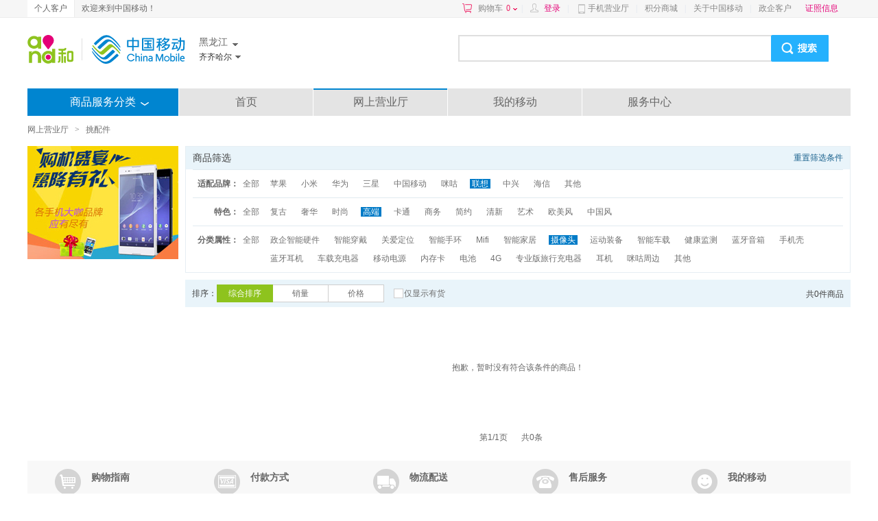

--- FILE ---
content_type: text/html; charset=UTF-8
request_url: https://shop.10086.cn/list/128_451_452_1_0_0_7_4_7.html
body_size: 25980
content:
<!DOCTYPE html PUBLIC "-//W3C//DTD XHTML 1.0 Transitional//EN" "http://www.w3.org/TR/xhtml1/DTD/xhtml1-transitional.dtd">
<html xmlns="http://www.w3.org/1999/xhtml">
<head>
<meta http-equiv="Content-Type" content="text/html; charset=utf-8"/>
<meta http-equiv="X-UA-Compatible" content="IE=edge" />
<link rel="shortcut icon" type="image/x-icon"  href="//img0.shop.10086.cn/favicon.ico__0.ico" />
<meta name="WT.location" content="451" />
<meta name="WT.category" content="128" />
<meta name="keywords" content="中国移动网上商城,手机配件,手机配件价格,手机配件大全,充电器,保护套,智能家具,蓝牙耳机,正品低价" />
<meta name="description" content="中国移动网上商城手机配件频道提供手机电池、蓝牙耳机、智能穿戴等手机配件的最新报价、优惠促销等信息,正品行货,让您足不出户,享受便捷移动服务！" />
<title>手机配件_黑龙江齐齐哈尔_网上营业厅</title>
<link href="//img0.shop.10086.cn/combo/__700/script/interactive/shop/interactive.css__www/core/css/global.css__www/core/css/structure/structure.css__www/core/css/btn/btn.css__www/core/css/header_footer/header_footer.css__www/core/css/pop/pop.css__www/mod/search/css/shop_searchbox.css__www/mod/cart/cart.css__script/customscrollbar/jquery.mCustomScrollbar.css__www/mod/conner/css/conner.css__www/core/css/header_footer/goodsnav.css__www/list/css/list.css__www/mod/cm/css/cm.css__www/mod/select/css/select.css__www/mod/px/css/px.css" rel="stylesheet" type="text/css" />
</head>
<body>
<script type="text/javascript">
(function(){
	function screenResize () {
		var ScreenWidth = window.screen.width;
		var client_Width = document.body.clientWidth;
		var html_ele = document.getElementsByTagName("html");
		var sw = '';
		if (ScreenWidth < 1200 || client_Width < 1200) {
			sw = 'w1k';
		}
		html_ele[0].className=sw;
		if(window.$ && $.pub){
			$.pub('wkresize',sw);
		}
	}
	screenResize();

	if (window.addEventListener) {                    //所有主流浏览器，除了 IE 8 及更早 IE版本
	    var tid = null;
		window.addEventListener('onorientationchange' in window ? 'orientationchange' : 'resize', function () {
		    clearTimeout(tid);
		    tid = setTimeout(screenResize, 300);
		}, false);
	} else if (window.attachEvent) {                  // IE 8 及更早 IE 版本
	   	var tid = null;
		window.attachEvent('onorientationchange' in window ? 'onorientationchange' : 'onresize', function () {
		    clearTimeout(tid);
		    tid = setTimeout(screenResize, 300);
		});
	}
})();
</script>



<style>
	
	</style>
	<script type="text/html" id="login_box">
		<div class="minloginbox loadingBlock clearfix" style="width:350px;">
			<iframe src="https://login.10086.cn/SSOCheck.action?channelID=12002&backUrl=https%3A%2F%2Fshop.10086.cn%2Fsso%2Fminilogincallback.php%3Faction%3Dforcelogin" width="350" height="400" 
				allowTransparency="true" frameborder="0" scrolling="no"
			>
			</iframe>
		</div>
	</script>
	
	
	<div class=" topNav">
		<div class="clearfix globalMain">
							<p class="leftMenu clearfix">
					<a href="http://www.10086.cn/hl/" class="current">
						个人客户
					</a>
					
				</p>
				<p class="floatleft">
					欢迎来到中国移动！
				</p>
									<div class="rightMenu clearfix">
				<a href="/order/shoplist.php" 
					class="cart ac_cart1_count ac_dcs_base" dcs_id="NAV_TOP_CART"
				>
					购物车<span class="red"></span><i></i>
				</a>
				<div class="dorpdown-layer" style="display:none">
					

<style type="text/css">
.cart-layer .cart_list{width:350px;}
.height268{height:268px;}
.cart-layer .loadingBlock{height:75px;}
</style>
<div class="have_goods" >
	<div class="cart-layer" style="border-bottom: 1px solid #ECECEC">
		<div class="loadingBlock"></div>
		<div  class="cart_goodslist" style="display: none;">
			<p class="smt top">最新加入的商品</p>
			<p class="smt right">购物车</p>
			<div id="content-1" class="cart_list">

			</div>
		</div>
	</div>
	<div class=" btm black" style="display: none;">
		<p><span class="cartcount">共<b style="font-weight: normal"></b>件商品</span>   共计：<span class="red">¥ <b style="font-weight: normal"></b></span></p>
		<a href="/order/shoplist.php" class="btn btnGraySmall btnRed ac_dcs_base" dcs_id="NAV_CART_GO">去购物车<em></em><i></i><b></b></a>
	</div>
</div>
<!--<img class="ajax_loading" style="margin-left: 155px;" src="//img0.shop.10086.cn/www/core/css/global/ajax_loading_max.gif__81.gif" />-->
<div id="" class="nogoods btm black" style="display: none;">
	<p class="nogoods_p">购物车内暂时还没有商品</p>
	<p class="abate"  style="display:none">您购物车里的商品均已失效</p>
	<a href="/order/shoplist.php" class="btn btnGraySmall btnRed">去购物车<em></em><i></i><b></b></a>
</div>




				</div>
				
				<em>|</em>
				<span id="userinfo" class="floatleft userinfo" >
					<a href="https://login.10086.cn/SSOCheck.action?channelID=12002&backUrl=https%3A%2F%2Fshop.10086.cn%2Flist%2F128_451_452_1_0_0_7_4_7.html%3Fforcelogin%3D1" class=" red login">登录</a>
					<em>|</em>
					
				</span>
																			<a class="cmccclient" href="http://www.10086.cn/cmccclient/">
						手机营业厅
					</a>
																				<em>|</em>
										<a  href="http://jf.10086.cn">
						积分商城
					</a>
																				<em>|</em>
										<a  href="http://www.10086.cn/aboutus/hl/">
						关于中国移动
					</a>
																				<em>|</em>
										<a  href="https://zhengqi.10086.cn:28443/5g/?province=451">
						政企客户
					</a>
				
				
				
				<a  href="https://www.10086.cn/zzxx/hl" 
					class="red" target="_blank"
				>
					证照信息
				</a>
				
				<div  class="ewm" style="display:none;">
					<img src="//img0.shop.10086.cn/www/core/css/header_footer/ewm.jpg__240.jpg" />
					<p>扫一扫，随时查话费！</p>
				</div>
				
			</div>
		</div>
	</div>
	
	   
	
	<iframe src="about:blank" id="ssocheckframe" style="display:none"></iframe>
	<script type="text/javascript">
		function logout(){
			if (window.$){
				$.getJSON('/ajax/user/logout.json',function(r){
					if(r.code) alert(r.msg);
					else location.href="/";
				});
			}
		}
		window.allcity ={ 
			"451": [{"extend":"haerbin","city_name":"\u54c8\u5c14\u6ee8","province_id":451,"towns":[{"province_id":451,"town_id":230102,"town_name":"\u9053\u91cc\u533a","weight":230102,"shortname":null,"city_id":451},{"province_id":451,"town_id":230103,"town_name":"\u5357\u5c97\u533a","weight":230103,"shortname":null,"city_id":451},{"province_id":451,"town_id":230104,"town_name":"\u9053\u5916\u533a","weight":230104,"shortname":null,"city_id":451},{"province_id":451,"town_id":230106,"town_name":"\u9999\u574a\u533a","weight":230106,"shortname":null,"city_id":451},{"province_id":451,"town_id":230108,"town_name":"\u5e73\u623f\u533a","weight":230108,"shortname":null,"city_id":451},{"province_id":451,"town_id":230109,"town_name":"\u677e\u5317\u533a","weight":230109,"shortname":null,"city_id":451},{"province_id":451,"town_id":230111,"town_name":"\u547c\u5170\u533a","weight":230111,"shortname":null,"city_id":451},{"province_id":451,"town_id":230123,"town_name":"\u4f9d\u5170\u53bf","weight":230123,"shortname":null,"city_id":451},{"province_id":451,"town_id":230124,"town_name":"\u65b9\u6b63\u53bf","weight":230124,"shortname":null,"city_id":451},{"province_id":451,"town_id":230125,"town_name":"\u5bbe\u3000\u53bf","weight":230125,"shortname":null,"city_id":451},{"province_id":451,"town_id":230126,"town_name":"\u5df4\u5f66\u53bf","weight":230126,"shortname":null,"city_id":451},{"province_id":451,"town_id":230127,"town_name":"\u6728\u5170\u53bf","weight":230127,"shortname":null,"city_id":451},{"province_id":451,"town_id":230128,"town_name":"\u901a\u6cb3\u53bf","weight":230128,"shortname":null,"city_id":451},{"province_id":451,"town_id":230129,"town_name":"\u5ef6\u5bff\u53bf","weight":230129,"shortname":null,"city_id":451},{"province_id":451,"town_id":230181,"town_name":"\u963f\u57ce\u533a","weight":230181,"shortname":null,"city_id":451},{"province_id":451,"town_id":230182,"town_name":"\u53cc\u57ce\u5e02","weight":230182,"shortname":null,"city_id":451},{"province_id":451,"town_id":230183,"town_name":"\u5c1a\u5fd7\u5e02","weight":230183,"shortname":null,"city_id":451},{"province_id":451,"town_id":230184,"town_name":"\u4e94\u5e38\u5e02","weight":230184,"shortname":null,"city_id":451}],"weight":230100,"region3_city_id":230100,"shortname":null,"city_id":451},{"extend":"qiqihaer","city_name":"\u9f50\u9f50\u54c8\u5c14","province_id":451,"towns":[{"province_id":451,"town_id":230202,"town_name":"\u9f99\u6c99\u533a","weight":230202,"shortname":null,"city_id":452},{"province_id":451,"town_id":230203,"town_name":"\u5efa\u534e\u533a","weight":230203,"shortname":null,"city_id":452},{"province_id":451,"town_id":230204,"town_name":"\u94c1\u950b\u533a","weight":230204,"shortname":null,"city_id":452},{"province_id":451,"town_id":230205,"town_name":"\u6602\u6602\u6eaa\u533a","weight":230205,"shortname":null,"city_id":452},{"province_id":451,"town_id":230206,"town_name":"\u5bcc\u62c9\u5c14\u57fa\u533a","weight":230206,"shortname":null,"city_id":452},{"province_id":451,"town_id":230207,"town_name":"\u78be\u5b50\u5c71\u533a","weight":230207,"shortname":null,"city_id":452},{"province_id":451,"town_id":230208,"town_name":"\u6885\u91cc\u65af\u8fbe\u65a1\u5c14\u65cf\u533a","weight":230208,"shortname":null,"city_id":452},{"province_id":451,"town_id":230221,"town_name":"\u9f99\u6c5f\u53bf","weight":230221,"shortname":null,"city_id":452},{"province_id":451,"town_id":230223,"town_name":"\u4f9d\u5b89\u53bf","weight":230223,"shortname":null,"city_id":452},{"province_id":451,"town_id":230224,"town_name":"\u6cf0\u6765\u53bf","weight":230224,"shortname":null,"city_id":452},{"province_id":451,"town_id":230225,"town_name":"\u7518\u5357\u53bf","weight":230225,"shortname":null,"city_id":452},{"province_id":451,"town_id":230227,"town_name":"\u5bcc\u88d5\u53bf","weight":230227,"shortname":null,"city_id":452},{"province_id":451,"town_id":230229,"town_name":"\u514b\u5c71\u53bf","weight":230229,"shortname":null,"city_id":452},{"province_id":451,"town_id":230230,"town_name":"\u514b\u4e1c\u53bf","weight":230230,"shortname":null,"city_id":452},{"province_id":451,"town_id":230231,"town_name":"\u62dc\u6cc9\u53bf","weight":230231,"shortname":null,"city_id":452},{"province_id":451,"town_id":230281,"town_name":"\u8bb7\u6cb3\u5e02","weight":230281,"shortname":null,"city_id":452}],"weight":230200,"region3_city_id":230200,"shortname":null,"city_id":452},{"extend":"jixi","city_name":"\u9e21\u897f","province_id":451,"towns":[{"province_id":451,"town_id":230302,"town_name":"\u9e21\u51a0\u533a","weight":230302,"shortname":null,"city_id":467},{"province_id":451,"town_id":230303,"town_name":"\u6052\u5c71\u533a","weight":230303,"shortname":null,"city_id":467},{"province_id":451,"town_id":230304,"town_name":"\u6ef4\u9053\u533a","weight":230304,"shortname":null,"city_id":467},{"province_id":451,"town_id":230305,"town_name":"\u68a8\u6811\u533a","weight":230305,"shortname":null,"city_id":467},{"province_id":451,"town_id":230306,"town_name":"\u57ce\u5b50\u6cb3\u533a","weight":230306,"shortname":null,"city_id":467},{"province_id":451,"town_id":230307,"town_name":"\u9ebb\u5c71\u533a","weight":230307,"shortname":null,"city_id":467},{"province_id":451,"town_id":230321,"town_name":"\u9e21\u4e1c\u53bf","weight":230321,"shortname":null,"city_id":467},{"province_id":451,"town_id":230381,"town_name":"\u864e\u6797\u5e02","weight":230381,"shortname":null,"city_id":467},{"province_id":451,"town_id":230382,"town_name":"\u5bc6\u5c71\u5e02","weight":230382,"shortname":null,"city_id":467}],"weight":230300,"region3_city_id":230300,"shortname":null,"city_id":467},{"extend":"hegang","city_name":"\u9e64\u5c97","province_id":451,"towns":[{"province_id":451,"town_id":230402,"town_name":"\u5411\u9633\u533a","weight":230402,"shortname":null,"city_id":468},{"province_id":451,"town_id":230403,"town_name":"\u5de5\u519c\u533a","weight":230403,"shortname":null,"city_id":468},{"province_id":451,"town_id":230404,"town_name":"\u5357\u5c71\u533a","weight":230404,"shortname":null,"city_id":468},{"province_id":451,"town_id":230405,"town_name":"\u5174\u5b89\u533a","weight":230405,"shortname":null,"city_id":468},{"province_id":451,"town_id":230406,"town_name":"\u4e1c\u5c71\u533a","weight":230406,"shortname":null,"city_id":468},{"province_id":451,"town_id":230407,"town_name":"\u5174\u5c71\u533a","weight":230407,"shortname":null,"city_id":468},{"province_id":451,"town_id":230421,"town_name":"\u841d\u5317\u53bf","weight":230421,"shortname":null,"city_id":468},{"province_id":451,"town_id":230422,"town_name":"\u7ee5\u6ee8\u53bf","weight":230422,"shortname":null,"city_id":468},{"province_id":451,"town_id":230423,"town_name":"\u5b9d\u6cc9\u5cad","weight":230423,"shortname":null,"city_id":468},{"province_id":451,"town_id":230424,"town_name":"\u7ea2\u5174\u9686","weight":230424,"shortname":null,"city_id":468}],"weight":230400,"region3_city_id":230400,"shortname":null,"city_id":468},{"extend":"shuangyashan","city_name":"\u53cc\u9e2d\u5c71","province_id":451,"towns":[{"province_id":451,"town_id":230502,"town_name":"\u5c16\u5c71\u533a","weight":230502,"shortname":null,"city_id":469},{"province_id":451,"town_id":230503,"town_name":"\u5cad\u4e1c\u533a","weight":230503,"shortname":null,"city_id":469},{"province_id":451,"town_id":230505,"town_name":"\u56db\u65b9\u53f0\u533a","weight":230505,"shortname":null,"city_id":469},{"province_id":451,"town_id":230506,"town_name":"\u5b9d\u5c71\u533a","weight":230506,"shortname":null,"city_id":469},{"province_id":451,"town_id":230521,"town_name":"\u96c6\u8d24\u53bf","weight":230521,"shortname":null,"city_id":469},{"province_id":451,"town_id":230522,"town_name":"\u53cb\u8c0a\u53bf","weight":230522,"shortname":null,"city_id":469},{"province_id":451,"town_id":230523,"town_name":"\u5b9d\u6e05\u53bf","weight":230523,"shortname":null,"city_id":469},{"province_id":451,"town_id":230524,"town_name":"\u9976\u6cb3\u53bf","weight":230524,"shortname":null,"city_id":469}],"weight":230500,"region3_city_id":230500,"shortname":null,"city_id":469},{"extend":"daqing","city_name":"\u5927\u5e86","province_id":451,"towns":[{"province_id":451,"town_id":230602,"town_name":"\u8428\u5c14\u56fe\u533a","weight":230602,"shortname":null,"city_id":459},{"province_id":451,"town_id":230603,"town_name":"\u9f99\u51e4\u533a","weight":230603,"shortname":null,"city_id":459},{"province_id":451,"town_id":230604,"town_name":"\u8ba9\u80e1\u8def\u533a","weight":230604,"shortname":null,"city_id":459},{"province_id":451,"town_id":230605,"town_name":"\u7ea2\u5c97\u533a","weight":230605,"shortname":null,"city_id":459},{"province_id":451,"town_id":230606,"town_name":"\u5927\u540c\u533a","weight":230606,"shortname":null,"city_id":459},{"province_id":451,"town_id":230621,"town_name":"\u8087\u5dde\u53bf","weight":230621,"shortname":null,"city_id":459},{"province_id":451,"town_id":230622,"town_name":"\u8087\u6e90\u53bf","weight":230622,"shortname":null,"city_id":459},{"province_id":451,"town_id":230623,"town_name":"\u6797\u7538\u53bf","weight":230623,"shortname":null,"city_id":459},{"province_id":451,"town_id":230624,"town_name":"\u675c\u5c14\u4f2f\u7279\u8499\u53e4\u65cf\u81ea\u6cbb\u53bf","weight":230624,"shortname":null,"city_id":459}],"weight":230600,"region3_city_id":230600,"shortname":null,"city_id":459},{"extend":"yichun","city_name":"\u4f0a\u6625","province_id":451,"towns":[{"province_id":451,"town_id":230702,"town_name":"\u4f0a\u6625\u533a","weight":230702,"shortname":null,"city_id":458},{"province_id":451,"town_id":230703,"town_name":"\u5357\u5c94\u533a","weight":230703,"shortname":null,"city_id":458},{"province_id":451,"town_id":230704,"town_name":"\u53cb\u597d\u533a","weight":230704,"shortname":null,"city_id":458},{"province_id":451,"town_id":230705,"town_name":"\u897f\u6797\u533a","weight":230705,"shortname":null,"city_id":458},{"province_id":451,"town_id":230706,"town_name":"\u7fe0\u5ce6\u533a","weight":230706,"shortname":null,"city_id":458},{"province_id":451,"town_id":230707,"town_name":"\u65b0\u9752\u533a","weight":230707,"shortname":null,"city_id":458},{"province_id":451,"town_id":230708,"town_name":"\u7f8e\u6eaa\u533a","weight":230708,"shortname":null,"city_id":458},{"province_id":451,"town_id":230709,"town_name":"\u91d1\u5c71\u5c6f\u533a","weight":230709,"shortname":null,"city_id":458},{"province_id":451,"town_id":230710,"town_name":"\u4e94\u8425\u533a","weight":230710,"shortname":null,"city_id":458},{"province_id":451,"town_id":230711,"town_name":"\u4e4c\u9a6c\u6cb3\u533a","weight":230711,"shortname":null,"city_id":458},{"province_id":451,"town_id":230712,"town_name":"\u6c64\u65fa\u6cb3\u533a","weight":230712,"shortname":null,"city_id":458},{"province_id":451,"town_id":230713,"town_name":"\u5e26\u5cad\u533a","weight":230713,"shortname":null,"city_id":458},{"province_id":451,"town_id":230714,"town_name":"\u4e4c\u4f0a\u5cad\u533a","weight":230714,"shortname":null,"city_id":458},{"province_id":451,"town_id":230715,"town_name":"\u7ea2\u661f\u533a","weight":230715,"shortname":null,"city_id":458},{"province_id":451,"town_id":230716,"town_name":"\u4e0a\u7518\u5cad\u533a","weight":230716,"shortname":null,"city_id":458},{"province_id":451,"town_id":230722,"town_name":"\u5609\u836b\u53bf","weight":230722,"shortname":null,"city_id":458},{"province_id":451,"town_id":230781,"town_name":"\u94c1\u529b\u5e02","weight":230781,"shortname":null,"city_id":458}],"weight":230700,"region3_city_id":230700,"shortname":null,"city_id":458},{"extend":"jiamusi","city_name":"\u4f73\u6728\u65af","province_id":451,"towns":[{"province_id":451,"town_id":230803,"town_name":"\u5411\u9633\u533a","weight":230803,"shortname":null,"city_id":454},{"province_id":451,"town_id":230804,"town_name":"\u524d\u8fdb\u533a","weight":230804,"shortname":null,"city_id":454},{"province_id":451,"town_id":230805,"town_name":"\u4e1c\u98ce\u533a","weight":230805,"shortname":null,"city_id":454},{"province_id":451,"town_id":230811,"town_name":"\u90ca\u3000\u533a","weight":230811,"shortname":null,"city_id":454},{"province_id":451,"town_id":230822,"town_name":"\u6866\u5357\u53bf","weight":230822,"shortname":null,"city_id":454},{"province_id":451,"town_id":230826,"town_name":"\u6866\u5ddd\u53bf","weight":230826,"shortname":null,"city_id":454},{"province_id":451,"town_id":230828,"town_name":"\u6c64\u539f\u53bf","weight":230828,"shortname":null,"city_id":454},{"province_id":451,"town_id":230833,"town_name":"\u629a\u8fdc\u53bf","weight":230833,"shortname":null,"city_id":454},{"province_id":451,"town_id":230881,"town_name":"\u540c\u6c5f\u5e02","weight":230881,"shortname":null,"city_id":454},{"province_id":451,"town_id":230882,"town_name":"\u5bcc\u9526\u5e02","weight":230882,"shortname":null,"city_id":454},{"province_id":451,"town_id":230883,"town_name":"\u5efa\u4e09\u6c5f","weight":230883,"shortname":null,"city_id":454}],"weight":230800,"region3_city_id":230800,"shortname":null,"city_id":454},{"extend":"qitaihe","city_name":"\u4e03\u53f0\u6cb3","province_id":451,"towns":[{"province_id":451,"town_id":230902,"town_name":"\u65b0\u5174\u533a","weight":230902,"shortname":null,"city_id":464},{"province_id":451,"town_id":230903,"town_name":"\u6843\u5c71\u533a","weight":230903,"shortname":null,"city_id":464},{"province_id":451,"town_id":230904,"town_name":"\u8304\u5b50\u6cb3\u533a","weight":230904,"shortname":null,"city_id":464},{"province_id":451,"town_id":230921,"town_name":"\u52c3\u5229\u53bf","weight":230921,"shortname":null,"city_id":464}],"weight":230900,"region3_city_id":230900,"shortname":null,"city_id":464},{"extend":"mudanjiang","city_name":"\u7261\u4e39\u6c5f","province_id":451,"towns":[{"province_id":451,"town_id":231002,"town_name":"\u4e1c\u5b89\u533a","weight":231002,"shortname":null,"city_id":453},{"province_id":451,"town_id":231003,"town_name":"\u9633\u660e\u533a","weight":231003,"shortname":null,"city_id":453},{"province_id":451,"town_id":231004,"town_name":"\u7231\u6c11\u533a","weight":231004,"shortname":null,"city_id":453},{"province_id":451,"town_id":231005,"town_name":"\u897f\u5b89\u533a","weight":231005,"shortname":null,"city_id":453},{"province_id":451,"town_id":231024,"town_name":"\u4e1c\u5b81\u53bf","weight":231024,"shortname":null,"city_id":453},{"province_id":451,"town_id":231025,"town_name":"\u6797\u53e3\u53bf","weight":231025,"shortname":null,"city_id":453},{"province_id":451,"town_id":231081,"town_name":"\u7ee5\u82ac\u6cb3\u5e02","weight":231081,"shortname":null,"city_id":453},{"province_id":451,"town_id":231083,"town_name":"\u6d77\u6797\u5e02","weight":231083,"shortname":null,"city_id":453},{"province_id":451,"town_id":231084,"town_name":"\u5b81\u5b89\u5e02","weight":231084,"shortname":null,"city_id":453},{"province_id":451,"town_id":231085,"town_name":"\u7a46\u68f1\u5e02","weight":231085,"shortname":null,"city_id":453}],"weight":231000,"region3_city_id":231000,"shortname":null,"city_id":453},{"extend":"heihe","city_name":"\u9ed1\u6cb3","province_id":451,"towns":[{"province_id":451,"town_id":231102,"town_name":"\u7231\u8f89\u533a","weight":231102,"shortname":null,"city_id":456},{"province_id":451,"town_id":231121,"town_name":"\u5ae9\u6c5f\u53bf","weight":231121,"shortname":null,"city_id":456},{"province_id":451,"town_id":231123,"town_name":"\u900a\u514b\u53bf","weight":231123,"shortname":null,"city_id":456},{"province_id":451,"town_id":231124,"town_name":"\u5b59\u5434\u53bf","weight":231124,"shortname":null,"city_id":456},{"province_id":451,"town_id":231181,"town_name":"\u5317\u5b89\u5e02","weight":231181,"shortname":null,"city_id":456},{"province_id":451,"town_id":231182,"town_name":"\u4e94\u5927\u8fde\u6c60\u5e02","weight":231182,"shortname":null,"city_id":456}],"weight":231100,"region3_city_id":231100,"shortname":null,"city_id":456},{"extend":"suihua","city_name":"\u7ee5\u5316","province_id":451,"towns":[{"province_id":451,"town_id":231202,"town_name":"\u5317\u6797\u533a","weight":231202,"shortname":null,"city_id":455},{"province_id":451,"town_id":231221,"town_name":"\u671b\u594e\u53bf","weight":231221,"shortname":null,"city_id":455},{"province_id":451,"town_id":231222,"town_name":"\u5170\u897f\u53bf","weight":231222,"shortname":null,"city_id":455},{"province_id":451,"town_id":231223,"town_name":"\u9752\u5188\u53bf","weight":231223,"shortname":null,"city_id":455},{"province_id":451,"town_id":231224,"town_name":"\u5e86\u5b89\u53bf","weight":231224,"shortname":null,"city_id":455},{"province_id":451,"town_id":231225,"town_name":"\u660e\u6c34\u53bf","weight":231225,"shortname":null,"city_id":455},{"province_id":451,"town_id":231226,"town_name":"\u7ee5\u68f1\u53bf","weight":231226,"shortname":null,"city_id":455},{"province_id":451,"town_id":231281,"town_name":"\u5b89\u8fbe\u5e02","weight":231281,"shortname":null,"city_id":455},{"province_id":451,"town_id":231282,"town_name":"\u8087\u4e1c\u5e02","weight":231282,"shortname":null,"city_id":455},{"province_id":451,"town_id":231283,"town_name":"\u6d77\u4f26\u5e02","weight":231283,"shortname":null,"city_id":455}],"weight":231200,"region3_city_id":231200,"shortname":null,"city_id":455},{"extend":"daxinganling","city_name":"\u5927\u5174\u5b89\u5cad","province_id":451,"towns":[{"province_id":451,"town_id":232721,"town_name":"\u547c\u739b\u53bf","weight":232721,"shortname":null,"city_id":457},{"province_id":451,"town_id":232722,"town_name":"\u5854\u6cb3\u53bf","weight":232722,"shortname":null,"city_id":457},{"province_id":451,"town_id":232723,"town_name":"\u6f20\u6cb3\u53bf","weight":232723,"shortname":null,"city_id":457},{"province_id":451,"town_id":232724,"town_name":"\u52a0\u683c\u8fbe\u5947\u533a","weight":232724,"shortname":null,"city_id":457},{"province_id":451,"town_id":232725,"town_name":"\u677e\u5cad\u533a","weight":232725,"shortname":null,"city_id":457},{"province_id":451,"town_id":232726,"town_name":"\u547c\u4e2d\u533a","weight":232726,"shortname":null,"city_id":457},{"province_id":451,"town_id":232727,"town_name":"\u65b0\u6797\u533a","weight":232727,"shortname":null,"city_id":457}],"weight":232700,"region3_city_id":232700,"shortname":null,"city_id":457}]
		};
	</script>
    		<div class="globalMain clearfix" id="header">
			
			<div class="search_mlogo clearfix">
				<div class="logoWhere clearfix">
					<a href="http://www.10086.cn/hl/" class="logo">
						<img src="//img0.shop.10086.cn/www/core/css/header_footer/logo.png__240.png" />
					</a>
					<div class="floatleft clearfix">
						<div class="area province">
							<span class="iconSharp sheng ac_show_areabar" province_id="451">
								黑龙江
							</span>
							<ul class="provinceSort">
																	<li>
										<dl class="clearfix">
											<dt>A-G</dt>
																							<dd>
													<a province_id="100" 
														class="ac_show_city" 
														iscity="1"  
														href="javascript:void(0)"
													>
														北京
													</a>
												</dd>
																							<dd>
													<a province_id="551" 
														class="ac_show_city" 
														iscity=""  
														href="javascript:void(0)"
													>
														安徽
													</a>
												</dd>
																							<dd>
													<a province_id="230" 
														class="ac_show_city" 
														iscity="1"  
														href="javascript:void(0)"
													>
														重庆
													</a>
												</dd>
																							<dd>
													<a province_id="591" 
														class="ac_show_city" 
														iscity=""  
														href="javascript:void(0)"
													>
														福建
													</a>
												</dd>
																							<dd>
													<a province_id="200" 
														class="ac_show_city" 
														iscity=""  
														href="javascript:void(0)"
													>
														广东
													</a>
												</dd>
																							<dd>
													<a province_id="771" 
														class="ac_show_city" 
														iscity=""  
														href="javascript:void(0)"
													>
														广西
													</a>
												</dd>
																							<dd>
													<a province_id="931" 
														class="ac_show_city" 
														iscity=""  
														href="javascript:void(0)"
													>
														甘肃
													</a>
												</dd>
																							<dd>
													<a province_id="851" 
														class="ac_show_city" 
														iscity=""  
														href="javascript:void(0)"
													>
														贵州
													</a>
												</dd>
																					</dl>
									</li>
																	<li>
										<dl class="clearfix">
											<dt>H-J</dt>
																							<dd>
													<a province_id="311" 
														class="ac_show_city" 
														iscity=""  
														href="javascript:void(0)"
													>
														河北
													</a>
												</dd>
																							<dd>
													<a province_id="371" 
														class="ac_show_city" 
														iscity=""  
														href="javascript:void(0)"
													>
														河南
													</a>
												</dd>
																							<dd>
													<a province_id="898" 
														class="ac_show_city" 
														iscity=""  
														href="javascript:void(0)"
													>
														海南
													</a>
												</dd>
																							<dd>
													<a province_id="270" 
														class="ac_show_city" 
														iscity=""  
														href="javascript:void(0)"
													>
														湖北
													</a>
												</dd>
																							<dd>
													<a province_id="731" 
														class="ac_show_city" 
														iscity=""  
														href="javascript:void(0)"
													>
														湖南
													</a>
												</dd>
																							<dd>
													<a province_id="451" 
														class="ac_show_city" 
														iscity=""  
														href="javascript:void(0)"
													>
														黑龙江
													</a>
												</dd>
																							<dd>
													<a province_id="431" 
														class="ac_show_city" 
														iscity=""  
														href="javascript:void(0)"
													>
														吉林
													</a>
												</dd>
																							<dd>
													<a province_id="250" 
														class="ac_show_city" 
														iscity=""  
														href="javascript:void(0)"
													>
														江苏
													</a>
												</dd>
																							<dd>
													<a province_id="791" 
														class="ac_show_city" 
														iscity=""  
														href="javascript:void(0)"
													>
														江西
													</a>
												</dd>
																					</dl>
									</li>
																	<li>
										<dl class="clearfix">
											<dt>L-S</dt>
																							<dd>
													<a province_id="240" 
														class="ac_show_city" 
														iscity=""  
														href="javascript:void(0)"
													>
														辽宁
													</a>
												</dd>
																							<dd>
													<a province_id="471" 
														class="ac_show_city" 
														iscity=""  
														href="javascript:void(0)"
													>
														内蒙古
													</a>
												</dd>
																							<dd>
													<a province_id="951" 
														class="ac_show_city" 
														iscity=""  
														href="javascript:void(0)"
													>
														宁夏
													</a>
												</dd>
																							<dd>
													<a province_id="971" 
														class="ac_show_city" 
														iscity=""  
														href="javascript:void(0)"
													>
														青海
													</a>
												</dd>
																							<dd>
													<a province_id="210" 
														class="ac_show_city" 
														iscity="1"  
														href="javascript:void(0)"
													>
														上海
													</a>
												</dd>
																							<dd>
													<a province_id="280" 
														class="ac_show_city" 
														iscity=""  
														href="javascript:void(0)"
													>
														四川
													</a>
												</dd>
																							<dd>
													<a province_id="531" 
														class="ac_show_city" 
														iscity=""  
														href="javascript:void(0)"
													>
														山东
													</a>
												</dd>
																							<dd>
													<a province_id="351" 
														class="ac_show_city" 
														iscity=""  
														href="javascript:void(0)"
													>
														山西
													</a>
												</dd>
																							<dd>
													<a province_id="290" 
														class="ac_show_city" 
														iscity=""  
														href="javascript:void(0)"
													>
														陕西
													</a>
												</dd>
																					</dl>
									</li>
																	<li>
										<dl class="clearfix">
											<dt>T-Z</dt>
																							<dd>
													<a province_id="220" 
														class="ac_show_city" 
														iscity="1"  
														href="javascript:void(0)"
													>
														天津
													</a>
												</dd>
																							<dd>
													<a province_id="991" 
														class="ac_show_city" 
														iscity=""  
														href="javascript:void(0)"
													>
														新疆
													</a>
												</dd>
																							<dd>
													<a province_id="891" 
														class="ac_show_city" 
														iscity=""  
														href="javascript:void(0)"
													>
														西藏
													</a>
												</dd>
																							<dd>
													<a province_id="871" 
														class="ac_show_city" 
														iscity=""  
														href="javascript:void(0)"
													>
														云南
													</a>
												</dd>
																							<dd>
													<a province_id="571" 
														class="ac_show_city" 
														iscity=""  
														href="javascript:void(0)"
													>
														浙江
													</a>
												</dd>
																					</dl>
									</li>
															</ul>
						</div>
													<div class="area city">
								<span class="iconSharp shi ac_show_areabar">
									齐齐哈尔
								</span>
								<ul>
																			<li style="height:24px;overflow:hidden">
											<a  title="哈尔滨" href="javascript:void(0)" 
												class="ac_city_choose" 
												location="451_451" 
											>
												哈尔滨
											</a>
										</li>
																			<li style="height:24px;overflow:hidden">
											<a  title="齐齐哈尔" href="javascript:void(0)" 
												class="ac_city_choose" 
												location="451_452" 
											>
												齐齐哈尔
											</a>
										</li>
																			<li style="height:24px;overflow:hidden">
											<a  title="鸡西" href="javascript:void(0)" 
												class="ac_city_choose" 
												location="451_467" 
											>
												鸡西
											</a>
										</li>
																			<li style="height:24px;overflow:hidden">
											<a  title="鹤岗" href="javascript:void(0)" 
												class="ac_city_choose" 
												location="451_468" 
											>
												鹤岗
											</a>
										</li>
																			<li style="height:24px;overflow:hidden">
											<a  title="双鸭山" href="javascript:void(0)" 
												class="ac_city_choose" 
												location="451_469" 
											>
												双鸭山
											</a>
										</li>
																			<li style="height:24px;overflow:hidden">
											<a  title="大庆" href="javascript:void(0)" 
												class="ac_city_choose" 
												location="451_459" 
											>
												大庆
											</a>
										</li>
																			<li style="height:24px;overflow:hidden">
											<a  title="伊春" href="javascript:void(0)" 
												class="ac_city_choose" 
												location="451_458" 
											>
												伊春
											</a>
										</li>
																			<li style="height:24px;overflow:hidden">
											<a  title="佳木斯" href="javascript:void(0)" 
												class="ac_city_choose" 
												location="451_454" 
											>
												佳木斯
											</a>
										</li>
																			<li style="height:24px;overflow:hidden">
											<a  title="七台河" href="javascript:void(0)" 
												class="ac_city_choose" 
												location="451_464" 
											>
												七台河
											</a>
										</li>
																			<li style="height:24px;overflow:hidden">
											<a  title="牡丹江" href="javascript:void(0)" 
												class="ac_city_choose" 
												location="451_453" 
											>
												牡丹江
											</a>
										</li>
																			<li style="height:24px;overflow:hidden">
											<a  title="黑河" href="javascript:void(0)" 
												class="ac_city_choose" 
												location="451_456" 
											>
												黑河
											</a>
										</li>
																			<li style="height:24px;overflow:hidden">
											<a  title="绥化" href="javascript:void(0)" 
												class="ac_city_choose" 
												location="451_455" 
											>
												绥化
											</a>
										</li>
																			<li style="height:24px;overflow:hidden">
											<a  title="大兴安岭" href="javascript:void(0)" 
												class="ac_city_choose" 
												location="451_457" 
											>
												大兴安岭
											</a>
										</li>
																	</ul>
							</div>
											</div>
				</div>
				
				<!--[if IE]>
					<style>
						/*#header .search .txt{padding-top:6px;}*/
					</style>
				<![endif]-->
				<div class="search">
					<form class="clearfix" action="https://search.10086.cn/isearch/mobileShop/index.html" autocomplete="off" method="get" target="_blank">
						<input id="skeywords" type="text" name="key" autocomplete="off" 
							disableautocomplete="" class="txt"
							onfocus=" this.style.color = &quot;#333333&quot;" 
							onblur=" this.style.color =&quot;#ccc&quot;"  
						/>
						<input type="submit" class="b" value="" />
						<!--<input type="hidden" class="txt" name="province_id" value="451"/>
						<input type="hidden" class="txt" name="city_id" value="452" />
						<input type="hidden" class="txt" name="from" value="10603" />-->
						<script type="text/javascript">
							window.searchDomain = "https://search.10086.cn/isearch/mobileShop/index.html";
						</script>
					</form>
					<ul id="hotsearch" class="floatleft search_hotlist clearfix"></ul>
					<ul id="searchKeyWord" class="clearfix"></ul>
					
				</div>
			</div>
					
			
			
			<div class="clearfix navigation " 
							>		
				<ul class="clearfix withhover" id="nav">
											<li class="title">商品服务分类
							
							<a href="javascript:void(0);" class="bt"></a>
						</li>
																													<li class="first">
								<a  target="_blank" class="ac_dcs_base" dcs_id="nav_0"  
									href="http://www.10086.cn/hl/"
								>
									首页
								</a>
							</li>
																														<li class="shop">
								<a  class="ac_dcs_base shop_ini" dcs_id="nav_1"  
									href="/mall_451_452.html"
								>
									网上营业厅
								</a>
								
							</li>
																														<li class="">
								<a  target="_blank" class="ac_dcs_base" dcs_id="nav_2"  
									href="https://shop.10086.cn/i/?f=home"
								>
									我的移动
								</a>
							</li>
																														<li class="">
								<a  target="_blank" class="ac_dcs_base" dcs_id="nav_3"  
									href="http://www.10086.cn/support/hl/"
								>
									服务中心
								</a>
							</li>
															</ul>
				<div id="" class="spnav">
					
<style type="text/css">
	.sname a.jine{
		padding:0 3px 0 0!important;
	}
	.mwofh{
		max-width: 60px;
		overflow: hidden;
		height: 18px;
	}
</style>
<ul class="goodsNav clearfix withhover">
	<!--买手机-->
	<li>
				<div class="sname iconNavPhone">
			<i class="bg"></i>
			<i class="bdr"></i>
							<a  target="_blank" dcs_id="101"  
					href="http://wx.10086.cn/website/businessPlatform/pc-container?secondChannel=PCVersion&link=https%3A%2F%2Fwx.10086.cn%2Fwebsite%2FbusinessPlatform%2Fshop%3Fpageid%3Df8dc6047116e45ca9febf68b7d2a4cba%26secondChannel%3DPC%26channelId%3DP00000048523%0A&from=PC" 
					class="title  ac_dcstracker_homefirstscreen"
				>
					买手机
				</a>
						</br>
																		<a href="http://wx.10086.cn/website/businessPlatform/pc-container?secondChannel=PCVersion&link=https%3A%2F%2Fwx.10086.cn%2Fwebsite%2FbusinessPlatform%2Fshop%3Fpageid%3Df8dc6047116e45ca9febf68b7d2a4cba%26secondChannel%3DPC%26channelId%3DP00000048523%0A&from=PC" 
							target="_blank" class="mwofh ac_dcs_base" dcs_id="nav_phone_0"
						>
							5G手机 
						</a>
														</div>
		<div class="smore">
							<dl class="noBorderTop">
					<dt>买手机</dt>
					<dd class="clearfix">
																					<a href="http://wx.10086.cn/website/businessPlatform/pc-container?secondChannel=PCVersion&link=https%3A%2F%2Fwx.10086.cn%2Fwebsite%2FbusinessPlatform%2Fshop%3Fpageid%3Df8dc6047116e45ca9febf68b7d2a4cba%26secondChannel%3DPC%26channelId%3DP00000048523%0A&from=PC" 
									target="_blank" class="ac_dcs_base" dcs_id="nav_phone_more_1_0"
								>
									5G手机
								</a>
																		</dd>
				</dl>
					</div>
	</li>
	<!--交话费-->
	<li>
				<div class="sname iconNavHuafei">
			<i class="bg"></i>
			<i class="bdr"></i>
							<a  target="_blank" dcs_id="jiaohuafei" class="title  ac_dcstracker_homefirstscreen" 
					href="https://shop.10086.cn/i/?f=rechargecredit"
				>
					交话费
				</a>
						</br>
																		<a href="https://shop.10086.cn/i/?f=rechargecredit" 
							class="ac_dcs_base" dcs_id="mwofh nav_recharge_0" target="_blank" 
						>
							手机交费
						</a>
														</div>
		<div class="smore">
																														 
						<dl class="noBorderTop">
							<dt>手机交费</dt>
							<dd class="clearfix">
																											<a dcs_id="nav_recharge_more_3_1" 
											href="https://shop.10086.cn/i/?f=rechargecredit&amount=30" 
											class="ac_dcs_base" target="_blank"
										>
											30元
										</a>
																																				<a dcs_id="nav_recharge_more_3_2" 
											href="https://shop.10086.cn/i/?f=rechargecredit&amount=50" 
											class="ac_dcs_base" target="_blank"
										>
											50元
										</a>
																																				<a dcs_id="nav_recharge_more_3_3" 
											href="https://shop.10086.cn/i/?f=rechargecredit&amount=100" 
											class="ac_dcs_base" target="_blank"
										>
											100元
										</a>
																																				<a dcs_id="nav_recharge_more_3_4" 
											href="https://shop.10086.cn/i/?f=rechargecredit&amount=300" 
											class="ac_dcs_base" target="_blank"
										>
											300元
										</a>
																																				<a dcs_id="nav_recharge_more_3_5" 
											href="https://shop.10086.cn/i/?f=rechargecredit&amount=500" 
											class="ac_dcs_base" target="_blank"
										>
											500元
										</a>
																																				<a dcs_id="nav_recharge_more_3_6" 
											href="https://shop.10086.cn/i/?f=rechargecredit&amount=" 
											class="ac_dcs_base" target="_blank"
										>
											任意金额
										</a>
																								</dd>
						</dl>
														 
						<dl class="noBorderTop">
							<dt>交费类型</dt>
							<dd class="clearfix">
																											<a dcs_id="nav_recharge_more_4_1" 
											href="https://shop.10086.cn/i/?f=rechargecard" 
											class="ac_dcs_base" target="_blank"
										>
											充值卡充值
										</a>
																																				<a dcs_id="nav_recharge_more_4_2" 
											href="https://shop.10086.cn/i/?f=rechargeinterofth" 
											class="ac_dcs_base" target="_blank"
										>
											物联网交费
										</a>
																																				<a dcs_id="nav_recharge_more_4_3" 
											href="https://shop.10086.cn/i/?f=rechargegprs" 
											class="ac_dcs_base" target="_blank"
										>
											流量充值
										</a>
																																				<a dcs_id="nav_recharge_more_4_4" 
											href="https://shop.10086.cn/i/?f=rechargelove" 
											class="ac_dcs_base" target="_blank"
										>
											爱心交费
										</a>
																																				<a dcs_id="nav_recharge_more_4_5" 
											href="https://shop.10086.cn/i/?f=rechargelife" 
											class="ac_dcs_base" target="_blank"
										>
											生活缴费
										</a>
																								</dd>
						</dl>
														</div>
	</li>
	<!--办套餐-->
	<li>
				<div class="sname iconNavTaocan">
			<i class="bg"></i>
			<i class="bdr"></i>
							<a  target="_blank" dcs_id="140" 
					href="/list/140_451_452_0_0_0_0.html" 
					class="title  ac_dcstracker_homefirstscreen"
				>
					办套餐
				</a>
						</br>
												<a  href="/list/140_451_452_1_0_0_0_1.html" class="ac_dcs_base" 
						dcs_id="nav_expense_0" target="_blank"
					>
						5G套餐
					</a>
									<a  href="/list/140_451_452_1_0_0_0_2.html" class="ac_dcs_base" 
						dcs_id="nav_expense_1" target="_blank"
					>
						4G套餐
					</a>
									</div>
		<div class="smore">
												<dl class="noBorderTop">
						<dt>适用品牌</dt>
						<dd class="clearfix">
																																							<a  href="/list/140_451_452_1_0_0_1_0.html" class="ac_dcs_base" 
										dcs_id="nav_expense_more_1_1"
									>
										其他
									</a>
																																<a  href="/list/140_451_452_1_0_0_2_0.html" class="ac_dcs_base" 
										dcs_id="nav_expense_more_1_2"
									>
										全球通
									</a>
																																<a  href="/list/140_451_452_1_0_0_3_0.html" class="ac_dcs_base" 
										dcs_id="nav_expense_more_1_3"
									>
										神州行
									</a>
																																<a  href="/list/140_451_452_1_0_0_4_0.html" class="ac_dcs_base" 
										dcs_id="nav_expense_more_1_4"
									>
										动感地带
									</a>
																					</dd>
					</dl>
									<dl class="noBorderTop">
						<dt>套餐类型</dt>
						<dd class="clearfix">
																																							<a  href="/list/140_451_452_1_0_0_0_1.html" class="ac_dcs_base" 
										dcs_id="nav_expense_more_2_1"
									>
										5G套餐
									</a>
																																<a  href="/list/140_451_452_1_0_0_0_2.html" class="ac_dcs_base" 
										dcs_id="nav_expense_more_2_2"
									>
										4G套餐
									</a>
																																<a  href="/list/140_451_452_1_0_0_0_3.html" class="ac_dcs_base" 
										dcs_id="nav_expense_more_2_3"
									>
										资费套餐
									</a>
																					</dd>
					</dl>
									</div>
	</li>
	<!--办业务-->
	<li>
				<div class="sname iconNavYewu">
			<i class="bg"></i>
			<i class="bdr"></i>
							<a target="_blank" dcs_id="146" class="title  ac_dcstracker_homefirstscreen" 
					href="/list/146_451_452_0_0_0_0.html"
				>
					办业务
				</a>
						</br>
																		<a href="/list/146_451_452_1_0_0_0_0_1.html" target="_blank" class="ac_dcs_base" dcs_id="nav_vas_0">
							流量业务
						</a>
																				<a href="/list/146_451_452_1_0_0_0_0_2.html" target="_blank" class="ac_dcs_base" dcs_id="nav_vas_1">
							数据业务
						</a>
														</div>
		<div class="smore">
												<dl class="noBorderTop">
						<dt>适用品牌</dt>
						<dd class="clearfix">
																																							<a href="/list/146_451_452_1_0_0_1_0_0.html" class="ac_dcs_base" 
										dcs_id="nav_vas_more_1_1"
									>
										全球通
									</a>
																																<a href="/list/146_451_452_1_0_0_2_0_0.html" class="ac_dcs_base" 
										dcs_id="nav_vas_more_1_2"
									>
										神州行
									</a>
																																<a href="/list/146_451_452_1_0_0_3_0_0.html" class="ac_dcs_base" 
										dcs_id="nav_vas_more_1_3"
									>
										动感地带
									</a>
																																<a href="/list/146_451_452_1_0_0_4_0_0.html" class="ac_dcs_base" 
										dcs_id="nav_vas_more_1_4"
									>
										其他
									</a>
																					</dd>
					</dl>
									<dl class="noBorderTop">
						<dt>使用习惯</dt>
						<dd class="clearfix">
																																							<a href="/list/146_451_452_1_0_0_0_1_0.html" class="ac_dcs_base" 
										dcs_id="nav_vas_more_2_1"
									>
										基础功能
									</a>
																																<a href="/list/146_451_452_1_0_0_0_2_0.html" class="ac_dcs_base" 
										dcs_id="nav_vas_more_2_2"
									>
										短彩信
									</a>
																																<a href="/list/146_451_452_1_0_0_0_3_0.html" class="ac_dcs_base" 
										dcs_id="nav_vas_more_2_3"
									>
										生活娱乐
									</a>
																																<a href="/list/146_451_452_1_0_0_0_4_0.html" class="ac_dcs_base" 
										dcs_id="nav_vas_more_2_4"
									>
										业务体验
									</a>
																																<a href="/list/146_451_452_1_0_0_0_5_0.html" class="ac_dcs_base" 
										dcs_id="nav_vas_more_2_5"
									>
										上网必备
									</a>
																					</dd>
					</dl>
									<dl class="noBorderTop">
						<dt>业务类型</dt>
						<dd class="clearfix">
																																							<a href="/list/146_451_452_1_0_0_0_0_1.html" class="ac_dcs_base" 
										dcs_id="nav_vas_more_3_1"
									>
										流量业务
									</a>
																																<a href="/list/146_451_452_1_0_0_0_0_2.html" class="ac_dcs_base" 
										dcs_id="nav_vas_more_3_2"
									>
										数据业务
									</a>
																																<a href="/list/146_451_452_1_0_0_0_0_3.html" class="ac_dcs_base" 
										dcs_id="nav_vas_more_3_3"
									>
										优惠业务包
									</a>
																																<a href="/list/146_451_452_1_0_0_0_0_4.html" class="ac_dcs_base" 
										dcs_id="nav_vas_more_3_4"
									>
										语音业务
									</a>
																					</dd>
					</dl>
																	<dl class="noBorderTop">
					<dt>推荐业务</dt>
					<dd class="clearfix">
						<a href="/hd/ykdh/" class="ac_dcs_base" dcs_id="nav_vas_more_4_1">
							和多号
						</a>
																	</dd>
				</dl>
																															<dl class="noBorderTop">
								<dt>宽带服务</dt>
								<dd class="clearfix">
																																																	<a href="/list/152_451_452_1_0_0_1_0_0_0.html" class="ac_dcs_base" 
												dcs_id="nav_vas_more_5_1"
											>
												宽带新装
											</a>
																												
								</dd>
							</dl>
																																																					</div>
	</li>
	<!--选号码-->
				<li>
			<div class="sname iconNavNumber">
				<i class="bg"></i>
				<i class="bdr"></i>
									<a  target="_blank" dcs_id="134" 
						href="/list/134_451_452_0_0_0_0.html" 
						class="title ac_dcstracker_homefirstscreen"
					>
						选号码
					</a>
								<br/>
																						<a  target="_blank" class="ac_dcs_base" 
								dcs_id="nav_number_0" href="/list/134_451_452_0_0_0_0.html"
							>
								普通号码
							</a>
																								<a  target="_blank" class="ac_dcs_base" 
								dcs_id="nav_number_1" href="/list/135_451_452_0_0_0_0.html"
							>
								靓号专区
							</a>
																		</div>
			<div class="smore">
																				<dl class="noBorderTop">
							<dt>号段</dt>
							<dd class="clearfix">
																																												<a href="/list/134_451_452_1_0_0_1_0_0.html" class="ac_dcs_base" dcs_id="nav_number_more_1_1">
											134
										</a>
																																				<a href="/list/134_451_452_1_0_0_2_0_0.html" class="ac_dcs_base" dcs_id="nav_number_more_1_2">
											135
										</a>
																																				<a href="/list/134_451_452_1_0_0_3_0_0.html" class="ac_dcs_base" dcs_id="nav_number_more_1_3">
											136
										</a>
																																				<a href="/list/134_451_452_1_0_0_4_0_0.html" class="ac_dcs_base" dcs_id="nav_number_more_1_4">
											137
										</a>
																																				<a href="/list/134_451_452_1_0_0_5_0_0.html" class="ac_dcs_base" dcs_id="nav_number_more_1_5">
											138
										</a>
																																				<a href="/list/134_451_452_1_0_0_6_0_0.html" class="ac_dcs_base" dcs_id="nav_number_more_1_6">
											139
										</a>
																																				<a href="/list/134_451_452_1_0_0_7_0_0.html" class="ac_dcs_base" dcs_id="nav_number_more_1_7">
											147
										</a>
																																				<a href="/list/134_451_452_1_0_0_8_0_0.html" class="ac_dcs_base" dcs_id="nav_number_more_1_8">
											150
										</a>
																																				<a href="/list/134_451_452_1_0_0_9_0_0.html" class="ac_dcs_base" dcs_id="nav_number_more_1_9">
											151
										</a>
																																				<a href="/list/134_451_452_1_0_0_10_0_0.html" class="ac_dcs_base" dcs_id="nav_number_more_1_10">
											152
										</a>
																																				<a href="/list/134_451_452_1_0_0_11_0_0.html" class="ac_dcs_base" dcs_id="nav_number_more_1_11">
											157
										</a>
																																				<a href="/list/134_451_452_1_0_0_12_0_0.html" class="ac_dcs_base" dcs_id="nav_number_more_1_12">
											158
										</a>
																																				<a href="/list/134_451_452_1_0_0_13_0_0.html" class="ac_dcs_base" dcs_id="nav_number_more_1_13">
											159
										</a>
																																				<a href="/list/134_451_452_1_0_0_14_0_0.html" class="ac_dcs_base" dcs_id="nav_number_more_1_14">
											178
										</a>
																																				<a href="/list/134_451_452_1_0_0_15_0_0.html" class="ac_dcs_base" dcs_id="nav_number_more_1_15">
											182
										</a>
																																				<a href="/list/134_451_452_1_0_0_16_0_0.html" class="ac_dcs_base" dcs_id="nav_number_more_1_16">
											183
										</a>
																																				<a href="/list/134_451_452_1_0_0_17_0_0.html" class="ac_dcs_base" dcs_id="nav_number_more_1_17">
											184
										</a>
																																				<a href="/list/134_451_452_1_0_0_18_0_0.html" class="ac_dcs_base" dcs_id="nav_number_more_1_18">
											187
										</a>
																																				<a href="/list/134_451_452_1_0_0_19_0_0.html" class="ac_dcs_base" dcs_id="nav_number_more_1_19">
											188
										</a>
																																				<a href="/list/134_451_452_1_0_0_20_0_0.html" class="ac_dcs_base" dcs_id="nav_number_more_1_20">
											198
										</a>
																								</dd>
						</dl>
																																		<dl class="noBorderTop">
								<dt>尾号规则</dt>
								<dd class="clearfix">
																																																	<a  href="/list/134_451_452_1_0_0_0_1_0.html" 
												class="ac_dcs_base" 
												dcs_id="nav_number_more_2_1"
											>
												尾号AABB
											</a>
																																								<a  href="/list/134_451_452_1_0_0_0_2_0.html" 
												class="ac_dcs_base" 
												dcs_id="nav_number_more_2_2"
											>
												尾号AAAB
											</a>
																																								<a  href="/list/134_451_452_1_0_0_0_3_0.html" 
												class="ac_dcs_base" 
												dcs_id="nav_number_more_2_3"
											>
												尾号ABBA
											</a>
																																								<a  href="/list/134_451_452_1_0_0_0_4_0.html" 
												class="ac_dcs_base" 
												dcs_id="nav_number_more_2_4"
											>
												尾号ABAB
											</a>
																																								<a  href="/list/134_451_452_1_0_0_0_5_0.html" 
												class="ac_dcs_base" 
												dcs_id="nav_number_more_2_5"
											>
												尾号AAAA
											</a>
																																								<a  href="/list/134_451_452_1_0_0_0_6_0.html" 
												class="ac_dcs_base" 
												dcs_id="nav_number_more_2_6"
											>
												尾号ABCD
											</a>
																																								<a  href="/list/134_451_452_1_0_0_0_7_0.html" 
												class="ac_dcs_base" 
												dcs_id="nav_number_more_2_7"
											>
												尾号ABAC
											</a>
																											</dd>
							</dl>
																								<dl class="noBorderTop">
								<dt>选号规则</dt>
								<dd class="clearfix">
																																																	<a  href="/list/134_451_452_1_0_0_0_0_1.html" 
												class="ac_dcs_base" 
												dcs_id="nav_number_more_3_1"
											>
												幸运号
											</a>
																																								<a  href="/list/134_451_452_1_0_0_0_0_2.html" 
												class="ac_dcs_base" 
												dcs_id="nav_number_more_3_2"
											>
												爱情号
											</a>
																																								<a  href="/list/134_451_452_1_0_0_0_0_3.html" 
												class="ac_dcs_base" 
												dcs_id="nav_number_more_3_3"
											>
												年代号
											</a>
																																								<a  href="/list/134_451_452_1_0_0_0_0_4.html" 
												class="ac_dcs_base" 
												dcs_id="nav_number_more_3_4"
											>
												生日号
											</a>
																																								<a  href="/list/134_451_452_1_0_0_0_0_5.html" 
												class="ac_dcs_base" 
												dcs_id="nav_number_more_3_5"
											>
												星座号
											</a>
																																								<a  href="/list/134_451_452_1_0_0_0_0_6.html" 
												class="ac_dcs_base" 
												dcs_id="nav_number_more_3_6"
											>
												学子号
											</a>
																																								<a  href="/list/134_451_452_1_0_0_0_0_7.html" 
												class="ac_dcs_base" 
												dcs_id="nav_number_more_3_7"
											>
												连续号
											</a>
																																								<a  href="/list/134_451_452_1_0_0_0_0_8.html" 
												class="ac_dcs_base" 
												dcs_id="nav_number_more_3_8"
											>
												特服号
											</a>
																																								<a  href="/list/134_451_452_1_0_0_0_0_9.html" 
												class="ac_dcs_base" 
												dcs_id="nav_number_more_3_9"
											>
												规律号
											</a>
																																								<a  href="/list/134_451_452_1_0_0_0_0_10.html" 
												class="ac_dcs_base" 
												dcs_id="nav_number_more_3_10"
											>
												其他类
											</a>
																											</dd>
							</dl>
																							</div>
		</li>
		<!--挑配件-->
	<li>
				<div class="sname iconNavPeijian">
			<i class="bg"></i>
			<i class="bdr"></i>
							<a  target="_blank" dcs_id="128" 
					href="/list/128_451_452_0_0_0_0.html" 
					class="title  ac_dcstracker_homefirstscreen"
				>
					挑配件
				</a>
						</br>
												<a href="/list/128_451_452_1_0_0_0_0_3.html" target="_blank" class="ac_dcs_base" dcs_id="nav_accessory_0">
						关爱定位
					</a>
									<a href="/list/128_451_452_1_0_0_0_0_6.html" target="_blank" class="ac_dcs_base" dcs_id="nav_accessory_1">
						智能家居
					</a>
									</div>
		<div class="smore">
												<dl class="noBorderTop">
						<dt>适配品牌</dt>
						<dd class="clearfix">
																																							<a  href="/list/128_451_452_1_0_0_1_0_0.html" class="ac_dcs_base" 
										dcs_id="nav_accessory_more_1_1"
									>
										苹果
									</a>
																																<a  href="/list/128_451_452_1_0_0_2_0_0.html" class="ac_dcs_base" 
										dcs_id="nav_accessory_more_1_2"
									>
										小米
									</a>
																																<a  href="/list/128_451_452_1_0_0_3_0_0.html" class="ac_dcs_base" 
										dcs_id="nav_accessory_more_1_3"
									>
										华为
									</a>
																																<a  href="/list/128_451_452_1_0_0_4_0_0.html" class="ac_dcs_base" 
										dcs_id="nav_accessory_more_1_4"
									>
										三星
									</a>
																																<a  href="/list/128_451_452_1_0_0_5_0_0.html" class="ac_dcs_base" 
										dcs_id="nav_accessory_more_1_5"
									>
										中国移动
									</a>
																																<a  href="/list/128_451_452_1_0_0_6_0_0.html" class="ac_dcs_base" 
										dcs_id="nav_accessory_more_1_6"
									>
										咪咕
									</a>
																																<a  href="/list/128_451_452_1_0_0_7_0_0.html" class="ac_dcs_base" 
										dcs_id="nav_accessory_more_1_7"
									>
										联想
									</a>
																																<a  href="/list/128_451_452_1_0_0_8_0_0.html" class="ac_dcs_base" 
										dcs_id="nav_accessory_more_1_8"
									>
										中兴
									</a>
																																<a  href="/list/128_451_452_1_0_0_9_0_0.html" class="ac_dcs_base" 
										dcs_id="nav_accessory_more_1_9"
									>
										海信
									</a>
																																<a  href="/list/128_451_452_1_0_0_10_0_0.html" class="ac_dcs_base" 
										dcs_id="nav_accessory_more_1_10"
									>
										其他
									</a>
																					</dd>
					</dl>
									<dl class="noBorderTop">
						<dt>特色</dt>
						<dd class="clearfix">
																																							<a  href="/list/128_451_452_1_0_0_0_1_0.html" class="ac_dcs_base" 
										dcs_id="nav_accessory_more_2_1"
									>
										复古
									</a>
																																<a  href="/list/128_451_452_1_0_0_0_2_0.html" class="ac_dcs_base" 
										dcs_id="nav_accessory_more_2_2"
									>
										奢华
									</a>
																																<a  href="/list/128_451_452_1_0_0_0_3_0.html" class="ac_dcs_base" 
										dcs_id="nav_accessory_more_2_3"
									>
										时尚
									</a>
																																<a  href="/list/128_451_452_1_0_0_0_4_0.html" class="ac_dcs_base" 
										dcs_id="nav_accessory_more_2_4"
									>
										高端
									</a>
																																<a  href="/list/128_451_452_1_0_0_0_5_0.html" class="ac_dcs_base" 
										dcs_id="nav_accessory_more_2_5"
									>
										卡通
									</a>
																																<a  href="/list/128_451_452_1_0_0_0_6_0.html" class="ac_dcs_base" 
										dcs_id="nav_accessory_more_2_6"
									>
										商务
									</a>
																																<a  href="/list/128_451_452_1_0_0_0_7_0.html" class="ac_dcs_base" 
										dcs_id="nav_accessory_more_2_7"
									>
										简约
									</a>
																																<a  href="/list/128_451_452_1_0_0_0_8_0.html" class="ac_dcs_base" 
										dcs_id="nav_accessory_more_2_8"
									>
										清新
									</a>
																																<a  href="/list/128_451_452_1_0_0_0_9_0.html" class="ac_dcs_base" 
										dcs_id="nav_accessory_more_2_9"
									>
										艺术
									</a>
																																<a  href="/list/128_451_452_1_0_0_0_10_0.html" class="ac_dcs_base" 
										dcs_id="nav_accessory_more_2_10"
									>
										欧美风
									</a>
																																<a  href="/list/128_451_452_1_0_0_0_11_0.html" class="ac_dcs_base" 
										dcs_id="nav_accessory_more_2_11"
									>
										中国风
									</a>
																					</dd>
					</dl>
									<dl class="noBorderTop">
						<dt>分类属性</dt>
						<dd class="clearfix">
																																							<a  href="/list/128_451_452_1_0_0_0_0_1.html" class="ac_dcs_base" 
										dcs_id="nav_accessory_more_3_1"
									>
										政企智能硬件
									</a>
																																<a  href="/list/128_451_452_1_0_0_0_0_2.html" class="ac_dcs_base" 
										dcs_id="nav_accessory_more_3_2"
									>
										智能穿戴
									</a>
																																<a  href="/list/128_451_452_1_0_0_0_0_3.html" class="ac_dcs_base" 
										dcs_id="nav_accessory_more_3_3"
									>
										关爱定位
									</a>
																																<a  href="/list/128_451_452_1_0_0_0_0_4.html" class="ac_dcs_base" 
										dcs_id="nav_accessory_more_3_4"
									>
										智能手环
									</a>
																																<a  href="/list/128_451_452_1_0_0_0_0_5.html" class="ac_dcs_base" 
										dcs_id="nav_accessory_more_3_5"
									>
										Mifi
									</a>
																																<a  href="/list/128_451_452_1_0_0_0_0_6.html" class="ac_dcs_base" 
										dcs_id="nav_accessory_more_3_6"
									>
										智能家居
									</a>
																																<a  href="/list/128_451_452_1_0_0_0_0_7.html" class="ac_dcs_base" 
										dcs_id="nav_accessory_more_3_7"
									>
										摄像头
									</a>
																																<a  href="/list/128_451_452_1_0_0_0_0_8.html" class="ac_dcs_base" 
										dcs_id="nav_accessory_more_3_8"
									>
										运动装备
									</a>
																																<a  href="/list/128_451_452_1_0_0_0_0_9.html" class="ac_dcs_base" 
										dcs_id="nav_accessory_more_3_9"
									>
										智能车载
									</a>
																																<a  href="/list/128_451_452_1_0_0_0_0_10.html" class="ac_dcs_base" 
										dcs_id="nav_accessory_more_3_10"
									>
										健康监测
									</a>
																																<a  href="/list/128_451_452_1_0_0_0_0_11.html" class="ac_dcs_base" 
										dcs_id="nav_accessory_more_3_11"
									>
										蓝牙音箱
									</a>
																																<a  href="/list/128_451_452_1_0_0_0_0_12.html" class="ac_dcs_base" 
										dcs_id="nav_accessory_more_3_12"
									>
										手机壳
									</a>
																																<a  href="/list/128_451_452_1_0_0_0_0_13.html" class="ac_dcs_base" 
										dcs_id="nav_accessory_more_3_13"
									>
										蓝牙耳机
									</a>
																																<a  href="/list/128_451_452_1_0_0_0_0_14.html" class="ac_dcs_base" 
										dcs_id="nav_accessory_more_3_14"
									>
										车载充电器
									</a>
																																<a  href="/list/128_451_452_1_0_0_0_0_15.html" class="ac_dcs_base" 
										dcs_id="nav_accessory_more_3_15"
									>
										移动电源
									</a>
																																<a  href="/list/128_451_452_1_0_0_0_0_16.html" class="ac_dcs_base" 
										dcs_id="nav_accessory_more_3_16"
									>
										内存卡
									</a>
																																<a  href="/list/128_451_452_1_0_0_0_0_17.html" class="ac_dcs_base" 
										dcs_id="nav_accessory_more_3_17"
									>
										电池
									</a>
																																<a  href="/list/128_451_452_1_0_0_0_0_18.html" class="ac_dcs_base" 
										dcs_id="nav_accessory_more_3_18"
									>
										4G
									</a>
																																<a  href="/list/128_451_452_1_0_0_0_0_19.html" class="ac_dcs_base" 
										dcs_id="nav_accessory_more_3_19"
									>
										专业版旅行充电器
									</a>
																																<a  href="/list/128_451_452_1_0_0_0_0_20.html" class="ac_dcs_base" 
										dcs_id="nav_accessory_more_3_20"
									>
										耳机
									</a>
																																<a  href="/list/128_451_452_1_0_0_0_0_21.html" class="ac_dcs_base" 
										dcs_id="nav_accessory_more_3_21"
									>
										咪咕周边
									</a>
																																<a  href="/list/128_451_452_1_0_0_0_0_22.html" class="ac_dcs_base" 
										dcs_id="nav_accessory_more_3_22"
									>
										其他
									</a>
																					</dd>
					</dl>
													</div>
	</li>
	<!--我的移动-->
	<li id="personalCenter">
				<div class="sname iconNavUser">
			<i class="bg"></i>
			<i class="bdr"></i>
							<a target="_blank" dcs_id="home_firstscreen_grzx" class="title ac_dcstracker_homefirstscreen" 
					href="https://shop.10086.cn/i/?f=home"	
				>
					我的移动
				</a>
						</br>
																		<a href="https://shop.10086.cn/i/?f=myorders" target="_blank" class="ac_dcs_base" dcs_id="nav_personal_0">
							商品订单
						</a>
																				<a href="https://shop.10086.cn/i/?f=billqry" target="_blank" class="ac_dcs_base" dcs_id="nav_personal_1">
							账单查询
						</a>
														</div>
		<div class="smore">  
			<!--$personal_center_infos.menus-->
			       
				 
					                                                                                                
				 
					                                                                                                
				 
					                                                                     
						<dl class="noBorderTop">                                    
							<dt>我的账户</dt>                                                                       
							<dd class="clearfix">                                                                             
																	                                          
										<a target="_blank" href="https://shop.10086.cn/i/?f=mycoupons" class="ac_dcs_base" 
											dcs_id="nav_personal_more_3_1"
										>
											我的卡券
										</a>
									 
																	                                          
										<a target="_blank" href="https://shop.10086.cn/i/?f=billqry" class="ac_dcs_base" 
											dcs_id="nav_personal_more_3_2"
										>
											账单查询
										</a>
									 
																	                                          
										<a target="_blank" href="https://shop.10086.cn/i/?f=billdetailqry" class="ac_dcs_base" 
											dcs_id="nav_personal_more_3_3"
										>
											详单查询
										</a>
									 
																	                                          
										<a target="_blank" href="https://shop.10086.cn/i/?f=packremainqry" class="ac_dcs_base" 
											dcs_id="nav_personal_more_3_4"
										>
											套餐余量查询
										</a>
									 
																	                                          
										<a target="_blank" href="https://shop.10086.cn/i/?f=recharhisqry" class="ac_dcs_base" 
											dcs_id="nav_personal_more_3_5"
										>
											交费记录查询
										</a>
									 
																	                                          
										<a target="_blank" href="https://shop.10086.cn/i/?f=pointqry" class="ac_dcs_base" 
											dcs_id="nav_personal_more_3_6"
										>
											AI豆明细查询
										</a>
									 
																	                                          
										<a target="_blank" href="https://shop.10086.cn/i/?f=busiqrydeal" class="ac_dcs_base" 
											dcs_id="nav_personal_more_3_7"
										>
											业务查询退订
										</a>
									 
																	                                          
										<a target="_blank" href="https://shop.10086.cn/i/?f=belongqry" class="ac_dcs_base" 
											dcs_id="nav_personal_more_3_8"
										>
											归属地查询
										</a>
									 
								                                                                                  
							</dd>                                                                                             
						</dl> 
					                                                                                                
				 
					                                                                     
						<dl class="noBorderTop">                                    
							<dt>我的信息</dt>                                                                       
							<dd class="clearfix">                                                                             
																	                                          
										<a target="_blank" href="https://shop.10086.cn/i/?f=custinfoqry" class="ac_dcs_base" 
											dcs_id="nav_personal_more_4_1"
										>
											个人信息
										</a>
									 
																	                                          
										<a target="_blank" href="https://shop.10086.cn/i/?f=recaddrmag" class="ac_dcs_base" 
											dcs_id="nav_personal_more_4_2"
										>
											收货地址
										</a>
									 
																	                                          
										<a target="_blank" href="https://shop.10086.cn/i/?f=invoicemag" class="ac_dcs_base" 
											dcs_id="nav_personal_more_4_3"
										>
											发票信息
										</a>
									 
																	                                          
										<a target="_blank" href="https://shop.10086.cn/i/?f=passwordmg" class="ac_dcs_base" 
											dcs_id="nav_personal_more_4_4"
										>
											安全设置
										</a>
									 
																	                                          
										<a target="_blank" href="https://shop.10086.cn/i/?f=myinvoice" class="ac_dcs_base" 
											dcs_id="nav_personal_more_4_5"
										>
											我的发票
										</a>
									 
								                                                                                  
							</dd>                                                                                             
						</dl> 
					                                                                                                
				 
					                                                                     
						<dl class="noBorderTop">                                    
							<dt>我的订单</dt>                                                                       
							<dd class="clearfix">                                                                             
																	                                          
										<a target="_blank" href="https://shop.10086.cn/i/?f=myorders" class="ac_dcs_base" 
											dcs_id="nav_personal_more_5_1"
										>
											商品订单
										</a>
									 
																	                                          
										<a target="_blank" href="https://shop.10086.cn/i/?f=mypreorders" class="ac_dcs_base" 
											dcs_id="nav_personal_more_5_2"
										>
											预购订单
										</a>
									 
																	                                          
										<a target="_blank" href="https://shop.10086.cn/i/?f=rechargerecord" class="ac_dcs_base" 
											dcs_id="nav_personal_more_5_3"
										>
											充值订单
										</a>
									 
																	                                          
										<a target="_blank" href="https://shop.10086.cn/i/?f=myfav" class="ac_dcs_base" 
											dcs_id="nav_personal_more_5_4"
										>
											我的收藏
										</a>
									 
								                                                                                  
							</dd>                                                                                             
						</dl> 
					                                                                                                
				 
					                                                                     
						<dl class="noBorderTop">                                    
							<dt>我的消息</dt>                                                                       
							<dd class="clearfix">                                                                             
																	                                          
										<a target="_blank" href="https://shop.10086.cn/i/?f=advicearrival" class="ac_dcs_base" 
											dcs_id="nav_personal_more_6_1"
										>
											消息订阅
										</a>
									 
																	                                          
										<a target="_blank" href="https://shop.10086.cn/i/?f=mynews" class="ac_dcs_base" 
											dcs_id="nav_personal_more_6_2"
										>
											消息查看
										</a>
									 
																	                                          
										<a target="_blank" href="https://shop.10086.cn/i/?f=msgremind" class="ac_dcs_base" 
											dcs_id="nav_personal_more_6_3"
										>
											消息提醒设置
										</a>
									 
								                                                                                  
							</dd>                                                                                             
						</dl> 
					                                                                                                
				 
					                                                                     
						<dl class="noBorderTop">                                    
							<dt>售后服务</dt>                                                                       
							<dd class="clearfix">                                                                             
																	                                          
										<a target="_blank" href="https://shop.10086.cn/i/?f=returnorderqry" class="ac_dcs_base" 
											dcs_id="nav_personal_more_7_1"
										>
											退货申请/查询
										</a>
									 
								                                                                                  
							</dd>                                                                                             
						</dl> 
					                                                                                                
				 
					                                                                     
						<dl class="noBorderTop">                                    
							<dt>我的邮箱</dt>                                                                       
							<dd class="clearfix">                                                                             
																	                                          
										<a target="_blank" href="https://shop.10086.cn/i/?f=remail" class="ac_dcs_base" 
											dcs_id="nav_personal_more_8_1"
										>
											139邮箱
										</a>
									 
								                                                                                  
							</dd>                                                                                             
						</dl> 
					                                                                                                
				 
			                                                                                         
        </div>       
	</li>
</ul>

	
				</div>
				
			</div>
		</div>
			
	
	
			<div class="pageSite clearfix">
	
			 <a id="0" href="https://shop.10086.cn/mall_451_452.html">网上营业厅 </a>
		 			<em>&gt;</em>
						挑配件
	 </div>



		
	<div class="header_area_template" style="display:none;"> 
		<!-- <li style="height:24px;overflow:hidden;">
			<a href="javascript:void(0)" class="ac_city_choose" 
				location="{province_id}_{city_id}" title="{city_name}"
			>
				{city_name}
			</a>
		</li> --> 
	</div>
	
<script type="text/html" id="smsContent">
	<div class="sms-content alignleft">
		<p class="margin10">
			请输入<span class="mobile"></span>收到的验证码
		</p>
		<p class="margin10">
			<input type="text" name="msg_verify" autocomplete="off" placeholder="请输入短信验证码" 
				maxlength="11" class="txt-normal marginR10"
			/>
			<a class="ac_send_msgcode4eye msg-code btn btnBlue btnSmall">
				<span>发送验证码</span><b></b><i></i>
			</a>
		</p>
		
		<p class="marginTop10 gray">
			温馨提示：为了您的账户安全，请在办理业务前进行身份认证。
		</p>
	</div>
</script>


<style type="text/css">
	body{position:relative;}
	.mask{position:absolute;z-index:9999999999}
	.mask .bg{width:1200px;margin:0 auto;position:relative;}
	.w1k .mask .bg{width:1000px;margin:0 auto;}
	.mask .bg img.g{position:absolute;top:562px;right:74px;top:566px\9;}
	.mask .bg a.bt{display:block;width:108px;height:45px;position:absolute;top:847px;right:537px;background:url(//img0.shop.10086.cn/www/iphone/iphone6s/yuyue/blank.png__147.png) 0 0 repeat;}
	.w1k .mask .bg img.g{top:592px;left:556px;}
	.w1k .mask .bg a.bt{top:874px;right:337px;background:url(//img0.shop.10086.cn/www/iphone/iphone6s/yuyue/blank.png__147.png) 0 0 repeat;}
	.banner {display:block;width:100%;height:200px;background:url(//img0.shop.10086.cn/www/list/css/lianghao-banner.jpg__594.jpg) 0 0  no-repeat;}
	.w1k .banner {background:url(//img0.shop.10086.cn/www/list/css/lianghao-banner-1k.jpg__594.jpg) 0 0  no-repeat;}
</style>
<div class="content clearfix position">
	
	<div class="sidebar floatleft">
		
		<div class="marginBottom10">
<a dcs_id="accessory_List_AD_1" class="ac_dcstracker" target="_blank" href="http://shop.10086.cn/list/101_451_451_1_0_0_0_0.html" title=""><img src="//img1.shop.10086.cn/file/t2hnrsmnmj2tebvse.png" style="width:220px;" alt="" /></a>
</div>

			</div>
	
	
	<div class="maincolumn floatright">
		
				 



						
				
		


	<div class="globalBorder selectFilter marginBottom10">
					<h2 class="clearfix"><span class="name">商品筛选</span> <a href="/list/128_451_452_0_0_0.html" class="floatright">重置筛选条件</a></h2>
			
				
				<dl class="clearfix">
					<dt >适配品牌：			<span class=""><a class="ac_listsort_dcs" dcs_id="accessory_adapter_0" href="/list/128_451_452_1_0_0_0_4_7.html">全部</a></span></dt>
			<dd>
				<ul class="clearfix">
																									<li ><a href="/list/128_451_452_1_0_0_1_4_7.html" class="ac_listsort_dcs" dcs_id="accessory_adapter_335">苹果</a></li>
																				<li ><a href="/list/128_451_452_1_0_0_2_4_7.html" class="ac_listsort_dcs" dcs_id="accessory_adapter_169">小米</a></li>
																				<li ><a href="/list/128_451_452_1_0_0_3_4_7.html" class="ac_listsort_dcs" dcs_id="accessory_adapter_165">华为</a></li>
																				<li ><a href="/list/128_451_452_1_0_0_4_4_7.html" class="ac_listsort_dcs" dcs_id="accessory_adapter_160">三星</a></li>
																				<li ><a href="/list/128_451_452_1_0_0_5_4_7.html" class="ac_listsort_dcs" dcs_id="accessory_adapter_1003240">中国移动</a></li>
																				<li ><a href="/list/128_451_452_1_0_0_6_4_7.html" class="ac_listsort_dcs" dcs_id="accessory_adapter_1003241">咪咕</a></li>
																				<li class="current"><a href="/list/128_451_452_1_0_0_7_4_7.html" class="ac_listsort_dcs" dcs_id="accessory_adapter_167">联想</a></li>
																				<li ><a href="/list/128_451_452_1_0_0_8_4_7.html" class="ac_listsort_dcs" dcs_id="accessory_adapter_166">中兴</a></li>
																				<li ><a href="/list/128_451_452_1_0_0_9_4_7.html" class="ac_listsort_dcs" dcs_id="accessory_adapter_170">海信</a></li>
																				<li ><a href="/list/128_451_452_1_0_0_10_4_7.html" class="ac_listsort_dcs" dcs_id="accessory_adapter_1000232">其他</a></li>
														</ul>
			</dd>
				</dl>
		
		
				
				<dl class="clearfix">
					<dt >特色：			<span class=""><a class="ac_listsort_dcs" dcs_id="accessory_feature_0" href="/list/128_451_452_1_0_0_7_0_7.html">全部</a></span></dt>
			<dd>
				<ul class="clearfix">
																									<li ><a href="/list/128_451_452_1_0_0_7_1_7.html" class="ac_listsort_dcs" dcs_id="accessory_feature_182">复古</a></li>
																				<li ><a href="/list/128_451_452_1_0_0_7_2_7.html" class="ac_listsort_dcs" dcs_id="accessory_feature_183">奢华</a></li>
																				<li ><a href="/list/128_451_452_1_0_0_7_3_7.html" class="ac_listsort_dcs" dcs_id="accessory_feature_184">时尚</a></li>
																				<li class="current"><a href="/list/128_451_452_1_0_0_7_4_7.html" class="ac_listsort_dcs" dcs_id="accessory_feature_337">高端</a></li>
																				<li ><a href="/list/128_451_452_1_0_0_7_5_7.html" class="ac_listsort_dcs" dcs_id="accessory_feature_340">卡通</a></li>
																				<li ><a href="/list/128_451_452_1_0_0_7_6_7.html" class="ac_listsort_dcs" dcs_id="accessory_feature_1000004">商务</a></li>
																				<li ><a href="/list/128_451_452_1_0_0_7_7_7.html" class="ac_listsort_dcs" dcs_id="accessory_feature_1000006">简约</a></li>
																				<li ><a href="/list/128_451_452_1_0_0_7_8_7.html" class="ac_listsort_dcs" dcs_id="accessory_feature_1000097">清新</a></li>
																				<li ><a href="/list/128_451_452_1_0_0_7_9_7.html" class="ac_listsort_dcs" dcs_id="accessory_feature_1000099">艺术</a></li>
																				<li ><a href="/list/128_451_452_1_0_0_7_10_7.html" class="ac_listsort_dcs" dcs_id="accessory_feature_1000111">欧美风</a></li>
																				<li ><a href="/list/128_451_452_1_0_0_7_11_7.html" class="ac_listsort_dcs" dcs_id="accessory_feature_1000112">中国风</a></li>
														</ul>
			</dd>
				</dl>
		
		
				
				<dl class="clearfix">
					<dt >分类属性：			<span class=""><a class="ac_listsort_dcs" dcs_id="accessory_category_0" href="/list/128_451_452_1_0_0_7_4_0.html">全部</a></span></dt>
			<dd>
				<ul class="clearfix">
																									<li ><a href="/list/128_451_452_1_0_0_7_4_1.html" class="ac_listsort_dcs" dcs_id="accessory_category_1000564">政企智能硬件</a></li>
																				<li ><a href="/list/128_451_452_1_0_0_7_4_2.html" class="ac_listsort_dcs" dcs_id="accessory_category_1000224">智能穿戴</a></li>
																				<li ><a href="/list/128_451_452_1_0_0_7_4_3.html" class="ac_listsort_dcs" dcs_id="accessory_category_1000223">关爱定位</a></li>
																				<li ><a href="/list/128_451_452_1_0_0_7_4_4.html" class="ac_listsort_dcs" dcs_id="accessory_category_1000214">智能手环</a></li>
																				<li ><a href="/list/128_451_452_1_0_0_7_4_5.html" class="ac_listsort_dcs" dcs_id="accessory_category_1000213">Mifi</a></li>
																				<li ><a href="/list/128_451_452_1_0_0_7_4_6.html" class="ac_listsort_dcs" dcs_id="accessory_category_1000225">智能家居</a></li>
																				<li class="current"><a href="/list/128_451_452_1_0_0_7_4_7.html" class="ac_listsort_dcs" dcs_id="accessory_category_1000654">摄像头</a></li>
																				<li ><a href="/list/128_451_452_1_0_0_7_4_8.html" class="ac_listsort_dcs" dcs_id="accessory_category_1000226">运动装备</a></li>
																				<li ><a href="/list/128_451_452_1_0_0_7_4_9.html" class="ac_listsort_dcs" dcs_id="accessory_category_1000228">智能车载</a></li>
																				<li ><a href="/list/128_451_452_1_0_0_7_4_10.html" class="ac_listsort_dcs" dcs_id="accessory_category_1000227">健康监测</a></li>
																				<li ><a href="/list/128_451_452_1_0_0_7_4_11.html" class="ac_listsort_dcs" dcs_id="accessory_category_1000212">蓝牙音箱</a></li>
																				<li ><a href="/list/128_451_452_1_0_0_7_4_12.html" class="ac_listsort_dcs" dcs_id="accessory_category_1000211">手机壳</a></li>
																				<li ><a href="/list/128_451_452_1_0_0_7_4_13.html" class="ac_listsort_dcs" dcs_id="accessory_category_1000108">蓝牙耳机</a></li>
																				<li ><a href="/list/128_451_452_1_0_0_7_4_14.html" class="ac_listsort_dcs" dcs_id="accessory_category_1000107">车载充电器</a></li>
																				<li ><a href="/list/128_451_452_1_0_0_7_4_15.html" class="ac_listsort_dcs" dcs_id="accessory_category_1000106">移动电源</a></li>
																				<li ><a href="/list/128_451_452_1_0_0_7_4_16.html" class="ac_listsort_dcs" dcs_id="accessory_category_1000109">内存卡</a></li>
																				<li ><a href="/list/128_451_452_1_0_0_7_4_17.html" class="ac_listsort_dcs" dcs_id="accessory_category_1000110">电池</a></li>
																				<li ><a href="/list/128_451_452_1_0_0_7_4_18.html" class="ac_listsort_dcs" dcs_id="accessory_category_1000145">4G</a></li>
																				<li ><a href="/list/128_451_452_1_0_0_7_4_19.html" class="ac_listsort_dcs" dcs_id="accessory_category_1000114">专业版旅行充电器</a></li>
																				<li ><a href="/list/128_451_452_1_0_0_7_4_20.html" class="ac_listsort_dcs" dcs_id="accessory_category_1000113">耳机</a></li>
																				<li ><a href="/list/128_451_452_1_0_0_7_4_21.html" class="ac_listsort_dcs" dcs_id="accessory_category_1000308">咪咕周边</a></li>
																				<li ><a href="/list/128_451_452_1_0_0_7_4_22.html" class="ac_listsort_dcs" dcs_id="accessory_category_1000229">其他</a></li>
														</ul>
			</dd>
				</dl>
		
		
			
	</div>


<div class="marginBottom10 px clearfix">
	<dl class="clearfix floatleft" style="">

		<dt>排序：</dt>
				<dd  class="current" ><a href="/list/128_451_452_1_0_0_7_4_7.html" dcs_id="sortorder_comprehensive_default" class="ac_listsort_dcs no">综合排序</a></dd>
				<dd ><a href="/list/128_451_452_1_3_0_7_4_7.html" dcs_id="sortorder_sales_down" class="ac_listsort_dcs down">销量</a></dd>
				<dd ><a href="/list/128_451_452_1_1_0_7_4_7.html" dcs_id="sortorder_price_default" class="ac_listsort_dcs no">价格</a></dd>
				<!-- 显示有货start -->
				<dt style="margin-left:15px"><a dcs_id="sortorder_stock_default" class="ac_listsort_dcs show_stock " href="/list/128_451_452_1_0_1_7_4_7.html">仅显示有货</a></dt>
				<!-- 显示有货end -->
		<!-- 支持营业厅自取start -->
				<!-- 支持营业厅自取end -->
	</dl>
		<ul class="append clearfix floatright">
		<li class="count">共0件商品</li>
			</ul>
</div>


		<p style="margin:80px 0; text-align:center;" >抱歉，暂时没有符合该条件的商品！</p>
	
		<div class="pagination clearfix">
	<em class="marginRight20">第1/1页</em><em class="marginRight20">共0条</em>
	<!-- 
	<p class="shortCut">到第 <input type="text" value="1/8" class="txt-normal" /> 页</p>
	<p class="count">第 1/8 页 每页 12 项 共 90 项</p>
	<p class="body">
		<a href="#">&lt;&lt;</a>
		<a href="#">1</a>
		<a href="#">2</a>
		<a href="#">3</a>
		<span>4</span>
		<a href="#">5</a>
		<a href="#">6</a>
		<span>...</span>
		<a href="#">8</a>
		<a href="#">&gt;&gt;</a>
	</p>
	-->
</div>

	</div>
	
</div>

    <style type="text/css">
        .lowerIEtips{display:none;_display:block;_position: absolute;}
    </style>
	<div class="globalMain margin10">
		<div class="footerService">
			<ul class="clearfix">
												<li>
						<dl class="clearfix gwzn">
							<dt>购物指南</dt>
															<dd>
									<a class="ac_dcs_base" dcs_id="footer_help_0_0" 
										target="_blank" title='用户注册' href='/help/451_452/14.html'
									>
										用户注册
									</a>
								</dd>
															<dd>
									<a class="ac_dcs_base" dcs_id="footer_help_0_1" 
										target="_blank" title='用户登录' href='/help/451_452/18.html'
									>
										用户登录
									</a>
								</dd>
															<dd>
									<a class="ac_dcs_base" dcs_id="footer_help_0_2" 
										target="_blank" title='购物说明' href='/help/451_452/7.html'
									>
										购物说明
									</a>
								</dd>
													</dl>
					</li>
									<li>
						<dl class="clearfix zffs">
							<dt>付款方式</dt>
															<dd>
									<a class="ac_dcs_base" dcs_id="footer_help_1_0" 
										target="_blank" title='在线支付' href='/help/451_452/27.html'
									>
										在线支付
									</a>
								</dd>
															<dd>
									<a class="ac_dcs_base" dcs_id="footer_help_1_1" 
										target="_blank" title='货到付款' href='/help/451_452/29.html'
									>
										货到付款
									</a>
								</dd>
													</dl>
					</li>
									<li>
						<dl class="clearfix wlps">
							<dt>物流配送</dt>
															<dd>
									<a class="ac_dcs_base" dcs_id="footer_help_2_0" 
										target="_blank" title='快递配送' href='/help/451_452/30.html'
									>
										快递配送
									</a>
								</dd>
															<dd>
									<a class="ac_dcs_base" dcs_id="footer_help_2_1" 
										target="_blank" title='签收提示' href='/help/451_452/19.html'
									>
										签收提示
									</a>
								</dd>
													</dl>
					</li>
									<li>
						<dl class="clearfix shfw">
							<dt>售后服务</dt>
															<dd>
									<a class="ac_dcs_base" dcs_id="footer_help_3_0" 
										target="_blank" title='退换货原则' href='/help/451_452/31.html'
									>
										退换货原则
									</a>
								</dd>
															<dd>
									<a class="ac_dcs_base" dcs_id="footer_help_3_1" 
										target="_blank" title='退款说明' href='/help/451_452/12.html'
									>
										退款说明
									</a>
								</dd>
															<dd>
									<a class="ac_dcs_base" dcs_id="footer_help_3_2" 
										target="_blank" title='退货申请/查询' href='/help/451_452/21.html'
									>
										退货申请/查询
									</a>
								</dd>
													</dl>
					</li>
									<li>
						<dl class="clearfix grzx">
							<dt>我的移动</dt>
															<dd>
									<a class="ac_dcs_base" dcs_id="footer_help_4_0" 
										target="_blank" title='我的订单' href='/help/451_452/28.html'
									>
										我的订单
									</a>
								</dd>
															<dd>
									<a class="ac_dcs_base" dcs_id="footer_help_4_1" 
										target="_blank" title='充值交费' href='/help/451_452/20.html'
									>
										充值交费
									</a>
								</dd>
															<dd>
									<a class="ac_dcs_base" dcs_id="footer_help_4_2" 
										target="_blank" title='我的账户' href='/help/451_452/16.html'
									>
										我的账户
									</a>
								</dd>
													</dl>
					</li>
							</ul>
		</div>
	</div>
<div id="footer">
	<p>
																					<a href="http://www.10086.cn/aboutus/news/" target="_blank">
						新闻中心
					</a>
																			 | 									<a href="http://job.10086.cn/" target="_blank">
						诚聘英才
					</a>
																											 | 									<a href="http://www.10086.cn/aboutus/hezuo/" target="_blank">
						企业合作
					</a>
																			 | 									<a href="http://www.10086.cn/web_notice/contact/" target="_blank">
						联系我们
					</a>
																			 | 									<a href="http://www.10086.cn/web_notice/navigation/" target="_blank">
						站点导航
					</a>
																																																			 | 									<a href="http://www.10086.cn/web_notice/links/" target="_blank">
						友情链接
					</a>
											| <a href="https://www.10086.cn/events/djcx/" class="red" style="color:#ed2668" target="_blank">
			打击传销
		</a>
	</p>
	<p>
		掌上营业厅：<a href="https://wap.10086.cn" target="_blank">wap.10086.cn</a> 
		语音自助服务：10086 短信营业厅：10086
		<a href="https://www.10086.cn/support/service/channel/entity/" target="_blank">自助终端</a>
		<a href="https://www.10086.cn/support/service/channel/entity/" target="_blank">营业厅</a>
		<a href="https://www.10086.cn/cmccclient/" target="_blank">手机营业厅下载</a>
	</p>
	<p style="width:300px; margin:0 auto; display:flex;flex-direction: column;" class="clearfix">
		<a href="https://beian.miit.gov.cn/" target="_blank">
			<img src="//img0.shop.10086.cn/www/core/css/header_footer/gov.gif__0.gif" align="absmiddle" />
			京ICP备05002571号
		</a>
		中国移动通信版权所有
	</p>
</div>
<div class="mask" id="mask"></div>
<div class="lowerIEtips" style="position: fixed;_position: absolute;bottom:0px;display:none;_display:block;">
	<div class="tipcon">
		<span>
			<img src="//img0.shop.10086.cn/www/core/css/header_footer/logo2.png__240.png" style="width: 160px; height: 29px;">
		</span>
		<p>您的浏览器版本过低，如果页面显示不正常，建议将浏览器升级到最新版本。</p>
		<!-- <a class="close" id="closeTips"></a> -->
	</div>
</div>

	<div id="" class="rightfloatbox">
	<ul class="rightfloatnav" id="returntop" style="display:none;">
		<li><a dcs="fast_link_phone" target="_blank" href="/order/shoplist.php" class="ac_footer_sdc rfn_9 ac_cart1_count ac_dcs_base" dcs_id="NAV_RIGHTFLOAT_CART">购物车</a>
		<span class="cart-quan"><b></b><em></em><i></i></span></li>
		<li><a dcs="fast_link_phone" target="_blank" href="https://shop.10086.cn/list/101_451_452_1_0_0.html" class="ac_footer_sdc rfn_1">购买手机</a></li>
		<li><a dcs="fast_link_package" target="_blank" href="https://shop.10086.cn/list/140_451_452_1_0_0.html" class="ac_footer_sdc rfn_8">办理套餐</a></li>
		<li><a dcs="fast_link_service" target="_blank" href="https://shop.10086.cn/list/146_451_452_1_0_0.html" class="ac_footer_sdc rfn_2">办理业务</a></li>
				<li><a dcs="fast_link_number" target="_blank" href="https://shop.10086.cn/list/134_451_452_1_0_0.html" class="ac_footer_sdc rfn_3">选购号码</a></li>
				<li><a dcs="fast_link_accessory" target="_blank" href="https://shop.10086.cn/list/128_451_452_1_0_0.html" class="ac_footer_sdc rfn_4">挑选配件</a></li>
		<li><a dcs="fast_link_home" target="_blank" href="https://shop.10086.cn/i/?f=home" class="ac_footer_sdc rfn_5">我的移动</a></li>
				<li><a dcs="fast_link_index" target="_blank" href="https://shop.10086.cn/mall_451_452.html" class="ac_footer_sdc rfn_6">返回首页</a></li>
				
		<li><a dcs="fast_link_zxkf" target="_blank" href="https://wx.10086.cn/website/customerService/auth/JNJaNFso8ZZHcARDsPYwmwM3ulEctUyp" class="ac_footer_sdc rfn_zxkf">在线客服</a></li>
		<li><a dcs="fast_link_top" href="#" class="ac_footer_sdc rfn_7">返回顶部</a></li>
	</ul>

	<div class="dorpdown-layer" style="display:none">
	

<style type="text/css">
.cart-layer .cart_list{width:350px;}
.height268{height:268px;}
.cart-layer .loadingBlock{height:75px;}
</style>
<div class="have_goods" >
	<div class="cart-layer" style="border-bottom: 1px solid #ECECEC">
		<div class="loadingBlock"></div>
		<div  class="cart_goodslist" style="display: none;">
			<p class="smt top">最新加入的商品</p>
			<p class="smt right">购物车</p>
			<div id="content-1" class="cart_list">

			</div>
		</div>
	</div>
	<div class=" btm black" style="display: none;">
		<p><span class="cartcount">共<b style="font-weight: normal"></b>件商品</span>   共计：<span class="red">¥ <b style="font-weight: normal"></b></span></p>
		<a href="/order/shoplist.php" class="btn btnGraySmall btnRed ac_dcs_base" dcs_id="NAV_CART_GO">去购物车<em></em><i></i><b></b></a>
	</div>
</div>
<!--<img class="ajax_loading" style="margin-left: 155px;" src="//img0.shop.10086.cn/www/core/css/global/ajax_loading_max.gif__81.gif" />-->
<div id="" class="nogoods btm black" style="display: none;">
	<p class="nogoods_p">购物车内暂时还没有商品</p>
	<p class="abate"  style="display:none">您购物车里的商品均已失效</p>
	<a href="/order/shoplist.php" class="btn btnGraySmall btnRed">去购物车<em></em><i></i><b></b></a>
</div>




	<b class="cart-mask	"></b>
	</div>
</div>



<script type="text/javascript" src="//img0.shop.10086.cn/script/loader.js__357.js"></script>

<script src="//img0.shop.10086.cn/script/sdc/sdc_mall.js__717.js"></script>
<script type="text/javascript">
window.ENVOBJ = {"loc":{"province_id":451,"city_id":452},"loginurl":"https:\/\/login.10086.cn\/SSOCheck.action?channelID=12002&backUrl=https%3A%2F%2Fshop.10086.cn%2Flist%2F128_451_452_1_0_0_7_4_7.html%3Fforcelogin%3D1","pkey":"MIGfMA0GCSqGSIb3DQEBAQUAA4GNADCBiQKBgQDTy220ZMFhFZPtAbyQKGaIYzv4S0jWjMn5\/xuK2dczarHfEVaWJhtM+FQENcwMApevVwVaUjHb+JloNNBH1uYqDudKl\/da\/jgGwKnEuX\/5YhlDfZ7lu4narQTSvCSb7pdXKksgJL+I0nNLI2VjxOkOC5RQvsr2UN3vWSwhuZ\/eOQIDAQAB"};
LOADJS('//img0.shop.10086.cn/combo/__721/script/jquery/m.jquery.js__script/cookie/jquery.cookie.js__script/iprompt/jquery.iprompt.js__script/formater.js__script/pubsub/jquery.pubsub.js__script/interactive/jquery.interactive.js__script/jquery.lazyload.js__script/jsencrypt.js__script/cryptojs/crypto-js.js__script/cryptojs/aes.js__script/cryptojs/pad-zeropadding.js__script/cryptojs/cryptojs-use.js__www/core/js/global.js__www/core/js/fav.js__www/core/js/dcs_tracker.js__www/mod/search/js/new_search.js__script/mousewheel/jquery.mousewheel.js__script/customscrollbar/jquery.mCustomScrollbar.js__script/placeholder/jquery.placeholder.js', function() {
//	$.domains = window.ENVOBJ.domains;

	
		$
		.sub('click_login_mini',__mini_login)
		.sub('login_mini',__mini_login)
		.sub('login_mini_msg',__mini_login_msg)
		;
		var _options = null
		var _spritebox = null;
		function __mini_login(event,options){
			_options = options;
			var miniframe = $('#login_box').html();
			if(miniframe){
				_spritebox  = $('#jquery-interactive-box2').hide();
				$('#jquery-interactive-mask').hide();
				var $box = $.alert(miniframe,{
					onLoad:function($box){
						$box.find('.interactive-content').css({
							'background-color':'#ECECEC'
						});
					},
					onClose:function(){
						$.pub('login_mini_cancel');
						_options = null;
						_spritebox = null;
						$.UI.hide();
					},
					liveTime:null,
					noCloser:false
				});
				return false;
			}else{
				return true;
			}
		}	
		function __mini_login_msg(event , r){
			if(window.initUser){
				window.initUser(r);
			}
			$.UI.hide('alert');
			if(r.code == 0){
				if(_options && typeof _options == 'object' )$.ajax(_options);
				_options = null;
				if(_spritebox && _spritebox.length){
					$('#jquery-interactive-mask').show();
					_spritebox.show();
				}
				_spritebox = null;
			}else {
				$.UI.hide();
			}
		}
	
	

;
$(function(){
	$(".cart_list").mCustomScrollbar();
});


				
					;
					$(function() {
						$.post('/ajax/cartshop/amount.json', function(r) {
							if (r.code) {
								$.alert(r.msg);
							} else{	
								$('.cart .red').text(r.data.num);
								$('#returntop .cart-quan em').text(r.data.num);
								$('.have_goods .btm .cartcount b').text(r.data.num);
							};
						},'JSON');
						$
						.sub('mouseover_cart1_count',__cart1_count)
						.sub('msg_cart',__cart1_show,false)
						;
						var list_lock = true;
						function __cart1_count(){
							if(list_lock){
								$.post('/ajax/cartshop/list.json',function(r){
									if(r.code){
										$.alert(r.msg);
									}else {
										$.pub('msg_cart', r.data);
									}
								},'JSON');
							}
							list_lock = false;
						}
						function __cart1_show(event,r){
							var  cartdata = r;
							var $cart_list =[];
							var $cartcount =null;
							if (cartdata && cartdata.cartcount) {
								var  total = 0 ,count = 0;
								$('.dorpdown-layer .cart_list .mCSB_container').html(cartdata.content);
								$('.have_goods .cartcount b,.rightMenu .cart .red,.rightfloatbox .cart-quan em').html(cartdata.cartcount);
								$cart_list = $('.rightMenu .cart_list').find('li');
								if ($cart_list.length > 5) {
									$('.cart_list').addClass('height268');
								}else{
									$('.cart_list').removeClass('height268');
								};
								$($cart_list).each(function () {
									var $t = $(this);
									total +=parseInt($t.attr('num'))*parseInt($t.attr('price')*100)||0;
									//count +=parseInt($t.attr('num'))||0;
								});
								$('.have_goods .btm .red b').text((total/100).toFixed(2));
								//$('.have_goods .btm .cartcount b').text(count);
								$cartcount = $('.cart_list ul').attr('cartcount');
								if($cart_list.length == 0 && $cartcount){
									$('.dorpdown-layer .loadingBlock').hide();
									$('.dorpdown-layer .nogoods_p').hide();
									$('.dorpdown-layer .abate').show();
									$('.dorpdown-layer .nogoods').show();
									$('.dorpdown-layer .have_goods').hide();
								}else{
									$('.dorpdown-layer .nogoods').hide();
									$('.dorpdown-layer .loadingBlock').hide();
									$('.dorpdown-layer .have_goods').show();
									$('.dorpdown-layer .cart_goodslist').show();
									$('.dorpdown-layer .have_goods .btm').show();
								}
							}else{
								$('.have_goods .cartcount b,.rightMenu .cart .red,.rightfloatbox .cart-quan em').html('0');
								$('.dorpdown-layer .loadingBlock').hide();
								$('.dorpdown-layer .abate').hide();
								$('.dorpdown-layer .nogoods_p').show();
								$('.dorpdown-layer .nogoods').show();
								$('.dorpdown-layer .have_goods').hide();
							};
						}
						var timer = null;
						$('.cart').hover(function() {
							var is_cart = '';
							if (is_cart) return false;
							clearTimeout(timer);
							$(".rightMenu .dorpdown-layer").show();
							//__hover_get_cart();
							//$.pub("hover_get_cart");
						}, function() {
							timer = setTimeout(function () {
								list_lock = true;
								$('.cart').removeClass('current');
								$(".rightMenu .dorpdown-layer").hide();
							},100);
						});
						$('.dorpdown-layer').hover(function() {
							list_lock = false;
							clearTimeout(timer);
							$('.cart').addClass('current');
							$(this).show();
						}, function() {
							timer = setTimeout(function () {
								list_lock = true;
								$('.cart').removeClass('current');
								$('.rightMenu .dorpdown-layer').hide();
							},100);
						});
						$
						.sub('click_cartlist_delete',__cartlist_delete,false)
						.sub('cartlist_del',cartlist_del,false)
						;
						function __cartlist_delete() {
							var $t = $(this);
							var cartcount = $t.closest('ul').attr('cartcount');
							$.post('/ajax/cartshop/delete.json',{
								selected: $t.closest('li').attr('cartid')
							},function(r){
								if (r.code) {
									$.alert(r.msg);
								} else{
									$t.closest('li').remove();
									$cart_list = $('.rightMenu .cart_list').find('li');
									if ($cart_list.length > 5) {
										$('.cart_list').addClass('height268');
									}else{
										$('.cart_list').removeClass('height268');
									};
									$.pub('cartlist_del');
								};
							},'JSON');
						}
						function cartlist_del () {
							var c_num = $('.cart .red').text();
							$('.have_goods .cartcount b,.rightMenu .cart .red,.rightfloatbox .cart-quan em').text(parseInt(c_num-1));
							$('#returntop .cart-quan em').text(parseInt(c_num-1));
							var total = 0;
							var $cart_list = $('.rightMenu .cart_list').find('li');
							$($cart_list).each(function () {
								var $t = $(this);
								total +=parseInt($t.attr('num'))*parseInt($t.attr('price')*100)||0;
							});
							$('.have_goods .btm .red b').text((total/100).toFixed(2));
							if (c_num && c_num-1 != 0) {
								$('.dorpdown-layer .nogoods').hide();
								$('.dorpdown-layer .have_goods').show();
							} else{
								$('.dorpdown-layer .nogoods').show();
								$('.dorpdown-layer .have_goods').hide();
							};
						}
					});
				
				
				
					// //挂载政企链接
					// var zqurl={
					// 		15074:'江苏',
					// 		15082:'福建',
					// 		15194:'河南',
					// 		15383:'海南',
					// 		16295:'天津',
					// 		16558:'河北',
					// 		16685:'辽宁',
					// 		16793:'山东',
					// 		16898:'广西',
					// 		17159:'安徽',
					// 		17275:'湖北',
					// 		17322:'湖南',
					// 		17491:'江西',
					// 		17598:'四川',
					// 		18034:'陕西',
					// 		18148:'山西',
					// 		18328:'内蒙古',
					// 		18411:'吉林',
					// 		18541:'黑龙江',
					// 		18648:'贵州',
					// 		18855:'云南',
					// 		18957:'西藏',
					// 		19075:'甘肃',
					// 		19205:'青海',
					// 		19279:'宁夏',
					// 		19392:'新疆'
					// 	};
					// for (var i in zqurl) { 
					// 	console.log(zqurl[i]);
					// 	console.log(i)
					// 	var showareabar=$.trim($('.sheng.ac_show_areabar').text());
					// 	if(showareabar==zqurl[i]){
					// 		$('.nav_zqurl').attr('href','https://zhengqi.10086.cn/pcfordq/#/home?deptId='+i);
					// 		return false
					// 	};
					// }
					$(document).ready(function(){
						var timers = null;
						$(".cmccclient").hover(function() {
							clearTimeout(timers);
							var cmcc_left_1 = $('.cmccclient').position().left+2;
							$('.ewm').css('left', cmcc_left_1);
							$('.ewm').show();
						}, function() {
							timers = setTimeout(function () {
								$('.ewm').hide();
							},100);
						});
						$('.ewm').hover(function() {
							var cmcc_left_2 = $('.cmccclient').position().left+2;
							clearTimeout(timers);
							$('.cmccclient').addClass('cmccclienthover');
							$(this).css('left', cmcc_left_2);
							$(this).show();
						}, function() {
							var $t = $(this);
							timers = setTimeout(function(){
								$('.cmccclient').removeClass('cmccclienthover');
								$t.hide();
							},100);
						});
					});
				
				
	
		window.initUser = function(r){
			if(r.code == 0){
				window.loginUser = r.data;
				var nickname = r.data.nick_name || r.data.user_name;
				var tmpnick = nickname.split('@')[0];
				var noread = (r.data.msg_remind ||{}).noread || 0;
				var showeye = r.data.is_china_mobile ? '' : 'eye-hide'; // 互联网用户不显示眼睛
				var tmpstr =
						'<span class="tel floatleft marginRight10" title="' + nickname + '">' + tmpnick + 
						'</span><i class="floatleft marginRight10 icon_eye ' + showeye +' ac_handle_mobile"></i>'+
						'<span class="floatleft noticearea" >'+
						' <a href="https://shop.10086.cn/i/?f=mynews"  target="_blank" class="red floatleft">消息 '+noread +
						'</a> </span>'+ 
						'<a class="red bold" href="javascript:void(logout())" title="退出">[退 出]</a><em>|</em>';
				document.getElementById('userinfo').innerHTML = tmpstr;
				var add_uid_url = (r.data || {})['add_uid_url'];
				add_uid_url && $('#ssocheckframe').attr('src',add_uid_url);
				if ($.pub){
					$.pub('login_success' ,r.data);
				}
				// 当前登陆人插码 ,如果是手机号登录，写入手机号，否则清空
				if(_tag){
					if(r.data.is_china_mobile){
						_tag.setMobile(r.data.wtmobile);
					}else {
						_tag.setMobile(); 
					}
				}
			}else if (r.code == 3 ){
				$('#ssocheckframe').attr('src' ,r.data);
			}else{
				$.pub('user_not_login_after_query');
				$('.btnOnestepbuy').hide();
				// 当前登陆人插码 没登陆清空
				if(_tag){
					_tag.setMobile(); 
				}
			}
		}
		var userParam = {
			'province_id' : '451',
			'city_id' : '452'
		}	
					userParam.update = 1;
				var cmToken = /cmToken=([^&]+)/i.exec(location.search);
					if(cmToken) {
				userParam.token = decodeURIComponent(cmToken[1])
			}
				if(window.history && URL && cmToken){
			var currentUrl = new URL(location.href)
			currentUrl.searchParams.delete('cmToken')
			window.history && history.replaceState && history.replaceState(null,null,currentUrl.toString())
		}
		$.post('/ajax/user/userinfo.json',userParam,initUser,'JSON');
	
	
					
						;
						$(function() {
							var provinceId = "451";	//省区编码
							var cityId = "452";	//市区编码
							var charset = "utf-8";
							$("#skeywords").search({
								type:1,
								maxResult:10,
								provinceId:provinceId,
								cityId:cityId,
								tabType:1,
								tabName:'',
								showDefaultWord:1,
								showHotSearchWord:1,
								charset:charset
							}).change(function(){
								$(this).siblings('[name="from"]').val('10601');
							});
							$(window).scroll(function(event){
								$('#searchKeyWord').hide();
							});
							$.sub('click_tipWords',__tipWords);
							function __tipWords(){
								$('#searchKeyWord').hide();
							}
						});
					
					

$(function(){
	$('.shopSearch .mainmenu').hover(function(){
		$(this).addClass('hover');
	},function(){
		$(this).removeClass('hover');
	});

	var dcs_map= {
		'101':'Home_FirstScreen_PHONE',
		'140':'Home_FirstScreen_EXPENSE',
		'146':'Home_FirstScreen_VAS',
		'134':'Home_FirstScreen_NUMBER',
		'128':'Home_FirstScreen_ACCESORY',
		'jiaohuafei':'Home_FirstScreen_HUAFEI',
		'home_firstscreen_grzx':'Home_FirstScreen_PERSONALCENTER',
		'home_firstscreen_ad_1':'Home_FirstScreen_AD_1',
		'home_firstscreen_ad_2':'Home_FirstScreen_AD_2',
		'home_firstscreen_ad_3':'Home_FirstScreen_AD_3',
		'home_firstscreen_ad_4':'Home_FirstScreen_AD_4',
		'home_firstscreen_ljcz':'Home_FirstScreen_RECHARGE',
		'home_firstscreen_hfcz':'Home_FirstScreen_HF_RECHARGE',
		'home_firstscreen_llcz':'Home_FirstScreen_LL_RECHARGE',
		'home_firstscreen_30':'Home_FirstScreen_30',
		'home_firstscreen_50':'Home_FirstScreen_50',
		'home_firstscreen_100':'Home_FirstScreen_100',
		'home_firstscreen_200':'Home_FirstScreen_200',
		'home_firstscreen_500':'Home_FirstScreen_500'
	};
	$.sub('click_dcstracker_homefirstscreen',__dcstracker_homefirstscreen);
	function __dcstracker_homefirstscreen(){
		var $t = $(this);
		$.dcstracker({
			category:'Home',
			action:'FirstScreen',
			event:dcs_map[$t.attr('dcs_id')]||$t.attr('dcs_id')
		});
	}
});


				
					$(document).ready(function(){
						var timer = null;
						$('#nav .title').hover(function() {
							clearTimeout(timer);
							$(".spnav .smore").css('display', 'none');
							$(".spnav .goodsNav").show();
						}, function() {
							$(".spnav .smore").css('display', 'none');
							timer = setTimeout(function () {
								$(".spnav .goodsNav").hide();
							},100);
						});
						$(".spnav .goodsNav").hover(function() {
							clearTimeout(timer);
							$(this).show();
						}, function() {
							timer = setTimeout(function () {
								$(".spnav .goodsNav").hide();
							},100);
						});
					});
				
				
	
		// $('.ac_dcs_base').not('.first .ac_dcs_base').mouseenter(function() {
		// 	$(this).css('border-top-color', '#0085D0');
		// 	$(this).closest('li').siblings().find('.ac_dcs_base').not('.shop_ini').css('border-top-color', '#EAEAEA');
		// }).eq(0).mouseenter();
		// $('.ac_dcs_base').not('.shop_ini').mouseout(function() {
		// 	$(this).css('border-top-color', '#EAEAEA');
		// })
	
	
	
		;
		$(function(){
			$
			.sub('click_show_areabar',__show_areabar)
			.sub('click_show_city',__show_city)
			.sub('click_city_choose',__gotocity)
			;
			//清除浮层
			function __clear_areabar(){
				$('#header').find('.area ul').hide();
			}
			//展开浮层
			function __show_areabar(){
				__clear_areabar();
				var $this = $(this);
				$this.next().show();
				return false;
			}
			function __gotocity(loc){
				if(typeof loc != "string"){
					loc = $(this).attr('location');
				}
				var locarray = loc.split('_');
				var pid = locarray[0],cid = locarray[1];
				var url = location.href ;
				if(url.indexOf('/list/') > 0 || url.indexOf('/tags/') > 0){
					url = url.replace(/_\d{3}_\d{3,4}/i,"_"+loc);
					setTimeout(function(){
						location.href=url;
					});
				}else{
					setTimeout(function(){
						location.href="/mall_{loc}.html".replace("{loc}",loc);
					});
				}
			}
			function getCityByProvince(province_id){
				if ( !window.allcity[province_id] ){
					$.ajax({
						async : false,
						url : "/ajax/region/singleregion.json",
						data:{province_id:province_id},
						success:function(r){
							if(r.code){
								$.alert(r.msg)
							}else{
								window.allcity[province_id] = r.data || [];
							}
						},
						dataType:'json'
					});
				}
				return window.allcity[province_id];
			}
			var $province = $('#header .province'),
				$city = $('#header .city'),
				current_province_id = $province.find('span').attr('province_id'),
				city_id = '452',
				reg = new RegExp('<!--|-->','g') ,
				template = new Formater($('.header_area_template').html().replace(reg,'')||'<li><a href="#" target="_blank">{city_name}</a></li>'),
				city_name = '齐齐哈尔'
				;
			//点击省下拉项展开市浮层
			function __show_city(){
				var $this = $(this),
					province_id = $this.attr('province_id'),
					tmp=''
				;
				if( $this.attr('iscity')) {
					__gotocity(province_id+"_"+province_id);
					return false;
				}
				var data=getCityByProvince(province_id);
				$city.find('span').text('请选择');
				//var cityAreaWidth = (data.length < 4) ? 40*(data.length + 1) + 5 : 245;//根据市的个数，判断外框宽度
				$.each(data,function(inx,item){
					tmp+=template.exec(item);
				});
				__clear_areabar();
				$this.closest('ul').prev().attr('province_id',$this.attr('province_id')).text($this.text());
				$city.find('ul').html(tmp).show();
				return false;	
			}
			//点击其他dom收起浮层
			$(document).bind('click.area',function(e){
				if($(e.target).closest('.area').length == 0){
					__clear_areabar();
				}
				if($(e.target).closest('.fs_box').length === 0) {
					$('.fs_box ul').hide();
				}
			});
		})
		;
	
	
	
        ;
        $(function() {
			//加密
			var encoder = new JSEncrypt();
			encoder.setPublicKey(window.ENVOBJ.pkey);
			var cryptoJsuse=new cryptoUse();
            var ecbkey=cryptoJsuse.encKey();
			var querySkey='';
            //来源渠道(获取url中的参数)
            function GetServiceValue1(queryName) {
                /*
				var temp2 = url2.split('?')[1];
                var pram2 = new URLSearchParams('?'+temp2);
				*/
				var temp2 = location.search.match(/[?&]c=([^=&]+)/i)
                if(temp2){
                    $.cookie('coupon_channel', temp2[1],{ path: '/' });
                }/*else {
                    $.removeCookie('coupon_channel', { path: '/' });
                }*/
            }
            GetServiceValue1();
            var _mobileFuzzy = mobileFuzzy();
            $
                .sub('login_success', _mobileFuzzy.loginSuccess)
                .sub('click_send_msgcode4eye', _mobileFuzzy.sendMsgCode, false)
                .sub('click_handle_mobile', _mobileFuzzy.handleMobile, false)
            ;
            mobileFuzzy.$sms_mobile = $('#smsContent');
            function mobileFuzzy() {
                var mobile = null, isLogin = false, isShow = 0;
                var time = 60;
                var timer;
                // 填写mobile，并切换小眼睛的显示与隐藏
                function _handleMobile() {
                    var $eye = $('.userinfo .icon_eye');
                    isLogin && $('.userinfo .tel').text(mobile).attr('title', mobile);
                    mobile && (isShow ? $eye.removeClass('eye-close') : $eye.addClass('eye-close'));
                }
                // 发送验证码倒计时
                function _timeCountDown() {
                    var $msg_code = $('.sms-content .msg-code');
                    if (time === 0) {
                        clearInterval(timer);
                        $msg_code.removeClass('btnGray').addClass('ac_send_msgcode4eye btnBlue').find('span').text("重发验证码");
                        time = 60;
                        return false;
                    }
                    $msg_code.removeClass('btnBlue ac_send_msgcode4eye').addClass('btnGray').find('span').text(time + "s后发送");
                    time--;
                }
                // 弹出短信验证框
                function _popSmsBox() {
                    $.confirm($('#smsContent').html(), {
                        direction:null,
                        align: null,
                        mask:true,
                        noCloser:false,
                        preButtons:true,
                        onLoad:function($box){
                            $box.find('.mobile').html(mobile)
                        },
                        onAccept: _submitCheck
                    });
                }
                // 校验短信验证码是否正确，并设置返回值中的mobile和小眼睛状态等
                function _submitCheck() {
                    var flag = false;
					querySkey=ecbkey;
                    $.ajax({
						url: '/ajax/shownumber/submitchecksso.json',
						data: { 
							msg_verify: encoder.encrypt($('.sms-content input[name="msg_verify"]').val()),
                            secret_key:encoder.encrypt(ecbkey)
						},
						type: "POST",
						success: function (r) {
                            if (r.code) {
                                $.alert(r.msg);
                            } else if (r.data) {
								if(r.data.user_name&&r.data.user_name!=''){
									r.data.user_name=JSON.parse(cryptoJsuse.decrypt(r.data.user_name,querySkey));
								}
                                mobile = r.data.user_name;
                                isShow = r.data.num_show;
                                _handleMobile();
                                flag = true;
                            }
                        },
                        dataType: 'json',
                        async: false
                    });
                    return flag;
                }
                // 点击小眼睛，控制手机号是否模糊化
                function _queryStatus() {
                    if (!isLogin) return;
					querySkey=ecbkey;
                    $.post('/ajax/shownumber/shownumber.json', {
							is_show: isShow,
                            secret_key:encoder.encrypt(ecbkey)
						}, function (r) {
                        if (r.code) {
                            $.alert(r.msg);
                        } else if (r.data) {
                            if (r.data.need_frame) {  
								// 后台告诉是否需要弹出短验窗口，need_frame=1表示当前登录状态会话下已经短信未校验过
                                _popSmsBox();
                            } else {
								if(r.data.user_name&&r.data.user_name!=''){
									r.data.user_name=cryptoJsuse.decrypt(r.data.user_name,querySkey);
								}
                                mobile = r.data.user_name;
                                isShow = r.data.num_show;
                                _handleMobile();
                            }
                        }
                    },'JSON');
                }
                return {
                    // 校验是否登录，并填写用户名
                    loginSuccess: function() {
                        var user = arguments[0] instanceof jQuery.Event ? arguments[1] : arguments[0];
                        var nickname = user.nick_name || user.user_name;
                        // 如果是手机号用户，则设置isShow
                        if(user.is_china_mobile) {
                            isShow = user.num_show;
                            mobile = nickname;
                            isLogin = true;
                            _handleMobile();
                        }
                    },
                    handleMobile: _queryStatus,
                    // 发送短信验证码
                    sendMsgCode: function () {
                        $.post('/ajax/shownumber/msg_send.json', function (r) {
                            if (r.code) {
                                $.alert(r.msg);
                            } else {
                                timer = setInterval(_timeCountDown, 1000);
                            }
                        },'JSON');
                    }
                }
            }
        });
	

	
	/*
	;$(function(){
	$
	.sub("click_more",__more,false)
	.sub("click_up",__up,false)
	;
	function __more () {
		var $t=$(this);
		$t.hide().next().show().closest('.button').prev().find('.nopic').removeClass('hide');
	}
	function __up () {
		var $t=$(this);
		$t.hide().prev().show().closest('.button').prev().find('.nopic').addClass('hide');
	}
	$('.pic').hover(function() {
		$(this).closest('td').css('z-index', '9999');
	}, function() {
		$(this).closest('td').css('z-index', '0');
	});
	var index=$(".current").closest('td').attr('index');
	if (!isNaN(index) && index > 14) {$(".ac_more").click();};
	});
	*/
	;$(function(){
	$
	.sub("click_more",__more,false)
	.sub("click_up",__up,false)
	;
	function __more () {
		var $t=$(this);
		$t.hide().next().show().closest('.button').prev().find('.nopic').removeClass('hide');
		$t.hide().next().show().closest('.button').prev().find('li').removeClass('w1khide');
		$(".pp").removeClass("pp_ht");
	}
	function __up () {
		var $t=$(this);
		$t.hide().prev().show().closest('.button').prev().find('.nopic').addClass('hide');
		$t.hide().prev().show().closest('.button').prev().find('.nopic').addClass('w1khide');
		$t.hide().prev().show().closest('.button').prev().find('.narrow').addClass('w1khide');
		$(".pp").addClass('pp_ht');
	}
	$('.pic').hover(function() {
		$(this).closest('li a').css('z-index', '9999');
	}, function() {
		$(this).closest('li a').css('z-index', '0');
	});
	var index=$(".current").closest('li').attr('index');
	var li_show = 16;
	if ($('.selectFilter .pp li:visible').length == 12){
		li_show = 12;
	}
	if (!isNaN(index) && index > li_show) {$(".ac_more").click();};
	});
	
	
	

$.sub('click_listsort_dcs',__listsort_dcs,false);
function __listsort_dcs(){
	var $t = $(this);
	var dcsid = $t.attr('dcs_id');
	$.dcstracker({
		action:'LIST_FILTER',
		event:$t.attr('dcs_id')
	});
	setTimeout(function(){
		location.href = $t.attr('href');
	},500);
	return false;
}




;$(function(){
	$
	.sub('click_dcstracker',__dcstracker)
	.sub('dcstracker_init',__dcstracker_init)
	;
	function __dcstracker(){
		$.pub('dcstracker_init','dcstracker_init',$(this));
	}
	function __dcstracker_init(event,action,target){
		var $t= $(target);
		$.dcstracker({
			action:'accessory_List',
			event:$t.attr('dcs_id')
		});
	}

	var catalog_type = "accessory";
	$.post('/ajax/goods/getreconmmendinfo.json',{
		province_id:451,
		city_id:452,
		catalog_type:catalog_type
	},function(r){
		if (r.data) {
			$(".boutique").replaceWith(r.data);
		}
	},'JSON');

	//吉林网选厅取蒙层cookie
	});


    
        ;
        $(function(){
            $(window).scroll(function(){
                if (sTop >= 0){
                   if (isIE6()) {
                        var wheight = $(window).height;
                        var sTop = $(window).scrollTop();
                        var h = parseInt(wheight + sTop);
                        $('.lowerIEtips').stop().animate({marginTop:h},1).show();
                   }
                }
            }).scroll();

        });
    


;
$(function(){
	$(".cart_list").mCustomScrollbar();
});



$(document).ready(function(){
  var timer = null;
  $('.rfn_9').hover(function() {
  	clearTimeout(timer);
  	$(".rightfloatbox .dorpdown-layer").show();
	 // __hover_get_cart();
	  //$.pub("hover_get_cart");
  }, function() {
  	timer = setTimeout(function () {
		$('.rfn_9').removeClass('hover');
  		$(".rightfloatbox .dorpdown-layer").hide();
  	},100);
  });
  $('.rightfloatbox .dorpdown-layer').hover(function() {
  	clearTimeout(timer);
	  $('.rfn_9').addClass('hover');
  	$(this).show();
  }, function() {
  	timer = setTimeout(function () {
		$('.rfn_9').removeClass('hover');
  		$(".rightfloatbox .dorpdown-layer").hide();
  	},100);
  });

	$
	.sub('click_footer_sdc',__footer_sdc)
	;
	function __footer_sdc(){
		var $t= $(this);
		$.dcstracker({
			action:'footer_fast_link',
			event:$t.attr('dcs')
		});
	};	
});





},'utf-8');
</script>

</body>
</html>



